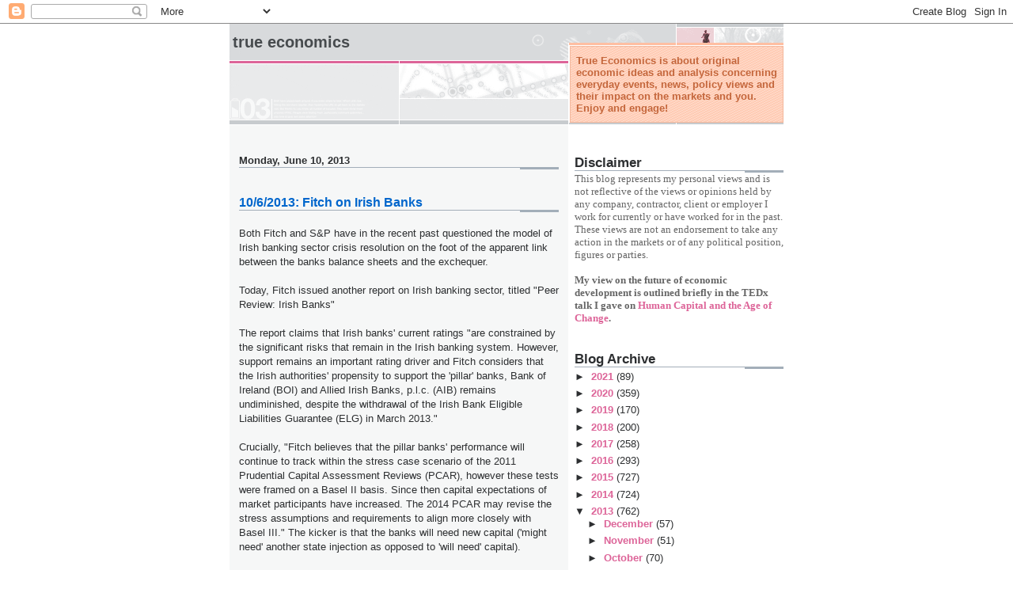

--- FILE ---
content_type: text/html; charset=UTF-8
request_url: https://trueeconomics.blogspot.com/2013/06/1062013-fitch-on-irish-banks.html
body_size: 17761
content:
<!DOCTYPE html>
<html dir='ltr'>
<head>
<link href='https://www.blogger.com/static/v1/widgets/2944754296-widget_css_bundle.css' rel='stylesheet' type='text/css'/>
<meta content='text/html; charset=UTF-8' http-equiv='Content-Type'/>
<meta content='blogger' name='generator'/>
<link href='https://trueeconomics.blogspot.com/favicon.ico' rel='icon' type='image/x-icon'/>
<link href='https://trueeconomics.blogspot.com/2013/06/1062013-fitch-on-irish-banks.html' rel='canonical'/>
<link rel="alternate" type="application/atom+xml" title="True Economics - Atom" href="https://trueeconomics.blogspot.com/feeds/posts/default" />
<link rel="alternate" type="application/rss+xml" title="True Economics - RSS" href="https://trueeconomics.blogspot.com/feeds/posts/default?alt=rss" />
<link rel="service.post" type="application/atom+xml" title="True Economics - Atom" href="https://www.blogger.com/feeds/8817171247555815363/posts/default" />

<link rel="alternate" type="application/atom+xml" title="True Economics - Atom" href="https://trueeconomics.blogspot.com/feeds/72874152521540132/comments/default" />
<!--Can't find substitution for tag [blog.ieCssRetrofitLinks]-->
<link href='https://blogger.googleusercontent.com/img/b/R29vZ2xl/AVvXsEj9NbbddQRAdyhCZxk5Rs0WaTX9fIzOQUCV3C0vua10nj9xb1RrbFRqWeovsh-boaP-edYJWnjafBbX0TUTeSGq8TXqh7acAbOUbiVcBZOxU0zcEE6rujO33scBU-twLopEOebd4WdZ33l8/s320/Screen+Shot+2013-06-10+at+23.19.18.png' rel='image_src'/>
<meta content='https://trueeconomics.blogspot.com/2013/06/1062013-fitch-on-irish-banks.html' property='og:url'/>
<meta content='10/6/2013: Fitch on Irish Banks' property='og:title'/>
<meta content='Economics, Europe, Financial Markets, Investment, VUCA, Financial Crisis, Banking, Finance, Euro, Russia, Ireland, Fiscal, Risk, Hedge, Uncertainty' property='og:description'/>
<meta content='https://blogger.googleusercontent.com/img/b/R29vZ2xl/AVvXsEj9NbbddQRAdyhCZxk5Rs0WaTX9fIzOQUCV3C0vua10nj9xb1RrbFRqWeovsh-boaP-edYJWnjafBbX0TUTeSGq8TXqh7acAbOUbiVcBZOxU0zcEE6rujO33scBU-twLopEOebd4WdZ33l8/w1200-h630-p-k-no-nu/Screen+Shot+2013-06-10+at+23.19.18.png' property='og:image'/>
<title>True Economics: 10/6/2013: Fitch on Irish Banks</title>
<style id='page-skin-1' type='text/css'><!--
/*
* -----------------------------------------------------
* Blogger Template Style
* Name:     Snapshot: Madder
* Date:     27 Feb 2004
* Updated by: Blogger Team
* ------------------------------------------------------ */
/* -- basic html elements -- */
body {
padding: 0;
margin: 0;
font-size: small;
color: #2d2f31;
background: #fff;
text-align: center;
}
a {
color: #DD6599;
font-weight: bold;
text-decoration: none;
}
a:visited {
color: #D6A0B6;
}
a:hover {
text-decoration: underline;
color: #FD0570;
}
h1 {
margin: 0;
color: #474b4e;
font-size: 1.5em;
text-transform: lowercase;
}
h1 a, h1 a:link, h1 a:visited {
color: #474b4e;
}
h2, #comments h4 {
font-size: 1em;
margin-top: 2em;
margin-right: 0;
margin-bottom: 0;
margin-left: 0;
color: #2d2f31;
background: transparent url(https://resources.blogblog.com/blogblog/data/snapshot/bg-header1_left.gif) bottom right no-repeat;
padding-bottom: 2px;
}
h3 {
font-size: 1em;
margin-top: 2em;
margin-right: 0;
margin-bottom: 0;
margin-left: 0;
background: transparent url(https://resources.blogblog.com/blogblog/data/snapshot/bg-header1_left.gif) bottom right no-repeat;
padding-bottom: 2px;
}
h4, h5 {
font-size: 0.9em;
text-transform: lowercase;
letter-spacing: 2px;
}
h5 {
color: #7B8186;
}
h6 {
font-size: 0.8em;
text-transform: uppercase;
letter-spacing: 2px;
}
p {
margin-top: 0;
margin-right: 0;
margin-bottom: 1em;
margin-left: 0;
}
img, form {
border: 0; margin: 0;
}
/* -- layout -- */
#outer-wrapper {
width: 700px;
margin: 0 auto;
text-align: left;
font: normal normal 100% Helvetica, Arial, sans-serif;
background: #fff url(https://resources.blogblog.com/blogblog/data/snapshot/bg-body_left.gif) left top repeat-y;
}
#header-wrapper {
background: #D8DADC url(https://resources.blogblog.com/blogblog/data/snapshot/bg-headerdiv_left.gif) left top repeat-y;
position: relative;
_height: 0;
}
.descriptionwrapper {
background: #fff url(https://resources.blogblog.com/blogblog/data/snapshot/bg-sidebar.gif) 1px 0 no-repeat;
width: 264px;
padding-top: 0;
padding-right: 0;
padding-bottom: 0;
padding-left: 8px;
margin-top: 1px;
margin-right: 0;
margin-bottom: 2px;
margin-left: 0;
position: absolute;
bottom: 0px;
right: 0px;
}
.description {
border: 1px solid #F3B89D;
background: #FFD1BC url(https://resources.blogblog.com/blogblog/data/snapshot/bg-profile.gif);
padding-top: 10px;
padding-right: 0;
padding-bottom: 10px;
padding-left: 7px;
margin-top: 4px;
margin-right: 0;
margin-bottom: 0;
margin-left: -6px;
color: #C4663B;
font-weight: bold;
}
#header-inner {
background: transparent url(https://resources.blogblog.com/blogblog/data/snapshot/header-01_left.gif) bottom left no-repeat;
_height: 0;
}
#main-wrapper {
line-height: 1.4;
float: left;
padding: 10px 12px;
border-top: solid 1px #fff;
width: 428px;
word-wrap: break-word; /* fix for long text breaking sidebar float in IE */
overflow: hidden;     /* fix for long non-text content breaking IE sidebar float */
/* Tantek hack - http://www.tantek.com/CSS/Examples/boxmodelhack.html */
voice-family: "\"}\"";
voice-family: inherit;
width: 404px;
}
/* IE5 hack */
#main {}
#sidebar {
float:right;
border-top: solid 1px #fff;
padding-top: 4px;
padding-right: 0;
padding-bottom: 0;
padding-left: 7px;
background: #fff;
width: 264px;
word-wrap: break-word; /* fix for long text breaking sidebar float in IE */
overflow: hidden;     /* fix for long non-text content breaking IE sidebar float */
}
#footer {
clear: both;
background: #E9EAEB url(https://resources.blogblog.com/blogblog/data/snapshot/bg-footer_left.gif) bottom left no-repeat;
border-top: solid 1px #fff;
min-height: 15px;
}
/* -- header style -- */
#header h1 {
padding-top: 12px;
padding-right: 0;
padding-bottom: 92px;
padding-left: 4px;
width: 557px;
line-height: normal;
}
/* -- content area style -- */
#main {
line-height: 1.4;
}
.post h3 {
font-size: 1.2em;
margin-bottom: 0;
color: #0066CC;
}
.post h3 a,
.post h3 a:visited {
color: #0066CC;
}
.post {
clear: both;
margin-bottom: 4em;
}
.post-footer .post-author,
.post-footer .post-timestamp {
color: #949da3;
}
.uncustomized-post-template .post-author,
.uncustomized-post-template .post-timestamp {
float: left;
margin-right: 4px;
}
.uncustomized-post-template .post-footer .comment-link {
float: right;
margin-left: 4px;
}
.post img, table.tr-caption-container {
border: 1px solid #E3E4E4;
padding: 2px;
background: #fff;
}
.tr-caption-container img {
border: none;
padding: 0;
}
.deleted-comment {
font-style:italic;
color:gray;
}
.feed-links {
clear: both;
line-height: 2.5em;
}
#blog-pager-newer-link {
float: left;
}
#blog-pager-older-link {
float: right;
}
#blog-pager {
text-align: center;
}
.comment-footer {
margin-bottom: 10px;
}
/* -- sidebar style -- */
.sidebar .widget {
margin-top: 1.3em;
margin-right: 0;
margin-bottom: 0.5em;
margin-left: 0;
}
.sidebar h2 {
font-size: 1.3em;
}
.sidebar dl {
margin-top: 0;
margin-right: 0;
margin-bottom: 10px;
margin-left: 0;
}
.sidebar ul {
list-style: none;
margin: 0;
padding: 0;
}
.sidebar li {
padding-bottom: 5px;
line-height: 1
}
.main .widget .clear {
clear: both;
}
/* -- sidebar style -- */
#footer p {
margin: 0;
padding: 12px 8px;
font-size: 0.9em;
}
.profile-textblock {
margin-left: 0;
clear: both;
}
.profile-img {
float: left;
margin-top: 0;
margin-right: 10px;
margin-bottom: 5px;
margin-left: 0;
border: 1px solid #7C78B5;
padding: 4px;
}
/** Page structure tweaks for layout editor wireframe */
body#layout #header-wrapper {
margin-top: 0;
}
body#layout #main-wrapper {
padding:0;
}

--></style>
<link href='https://www.blogger.com/dyn-css/authorization.css?targetBlogID=8817171247555815363&amp;zx=8b6b1f32-d11d-43bc-b890-9331244d14b6' media='none' onload='if(media!=&#39;all&#39;)media=&#39;all&#39;' rel='stylesheet'/><noscript><link href='https://www.blogger.com/dyn-css/authorization.css?targetBlogID=8817171247555815363&amp;zx=8b6b1f32-d11d-43bc-b890-9331244d14b6' rel='stylesheet'/></noscript>
<meta name='google-adsense-platform-account' content='ca-host-pub-1556223355139109'/>
<meta name='google-adsense-platform-domain' content='blogspot.com'/>

<script async src="https://pagead2.googlesyndication.com/pagead/js/adsbygoogle.js?client=ca-pub-9754810650600748&host=ca-host-pub-1556223355139109" crossorigin="anonymous"></script>

<!-- data-ad-client=ca-pub-9754810650600748 -->

</head>
<body>
<div class='navbar section' id='navbar'><div class='widget Navbar' data-version='1' id='Navbar1'><script type="text/javascript">
    function setAttributeOnload(object, attribute, val) {
      if(window.addEventListener) {
        window.addEventListener('load',
          function(){ object[attribute] = val; }, false);
      } else {
        window.attachEvent('onload', function(){ object[attribute] = val; });
      }
    }
  </script>
<div id="navbar-iframe-container"></div>
<script type="text/javascript" src="https://apis.google.com/js/platform.js"></script>
<script type="text/javascript">
      gapi.load("gapi.iframes:gapi.iframes.style.bubble", function() {
        if (gapi.iframes && gapi.iframes.getContext) {
          gapi.iframes.getContext().openChild({
              url: 'https://www.blogger.com/navbar/8817171247555815363?po\x3d72874152521540132\x26origin\x3dhttps://trueeconomics.blogspot.com',
              where: document.getElementById("navbar-iframe-container"),
              id: "navbar-iframe"
          });
        }
      });
    </script><script type="text/javascript">
(function() {
var script = document.createElement('script');
script.type = 'text/javascript';
script.src = '//pagead2.googlesyndication.com/pagead/js/google_top_exp.js';
var head = document.getElementsByTagName('head')[0];
if (head) {
head.appendChild(script);
}})();
</script>
</div></div>
<div id='outer-wrapper'><div id='wrap2'>
<!-- skip links for text browsers -->
<span id='skiplinks' style='display:none;'>
<a href='#main'>skip to main </a> |
      <a href='#sidebar'>skip to sidebar</a>
</span>
<div id='header-wrapper'>
<div class='header section' id='header'><div class='widget Header' data-version='1' id='Header1'>
<div id='header-inner'>
<div class='titlewrapper'>
<h1 class='title'>
<a href='https://trueeconomics.blogspot.com/'>
True Economics
</a>
</h1>
</div>
<div class='descriptionwrapper'>
<p class='description'><span>True Economics is about original economic ideas and analysis concerning everyday events, news, policy views and their impact on the markets and you.
Enjoy and engage!</span></p>
</div>
</div>
</div></div>
</div>
<div id='content-wrapper'>
<div id='crosscol-wrapper' style='text-align:center'>
<div class='crosscol no-items section' id='crosscol'></div>
</div>
<div id='main-wrapper'>
<div class='main section' id='main'><div class='widget Blog' data-version='1' id='Blog1'>
<div class='blog-posts hfeed'>

          <div class="date-outer">
        
<h2 class='date-header'><span>Monday, June 10, 2013</span></h2>

          <div class="date-posts">
        
<div class='post-outer'>
<div class='post hentry uncustomized-post-template' itemprop='blogPost' itemscope='itemscope' itemtype='http://schema.org/BlogPosting'>
<meta content='https://blogger.googleusercontent.com/img/b/R29vZ2xl/AVvXsEj9NbbddQRAdyhCZxk5Rs0WaTX9fIzOQUCV3C0vua10nj9xb1RrbFRqWeovsh-boaP-edYJWnjafBbX0TUTeSGq8TXqh7acAbOUbiVcBZOxU0zcEE6rujO33scBU-twLopEOebd4WdZ33l8/s320/Screen+Shot+2013-06-10+at+23.19.18.png' itemprop='image_url'/>
<meta content='8817171247555815363' itemprop='blogId'/>
<meta content='72874152521540132' itemprop='postId'/>
<a name='72874152521540132'></a>
<h3 class='post-title entry-title' itemprop='name'>
10/6/2013: Fitch on Irish Banks
</h3>
<div class='post-header'>
<div class='post-header-line-1'></div>
</div>
<div class='post-body entry-content' id='post-body-72874152521540132' itemprop='description articleBody'>
<div dir="ltr" style="text-align: left;" trbidi="on">
<br />
Both Fitch and S&amp;P have in the recent past questioned the model of Irish banking sector crisis resolution on the foot of the apparent link between the banks balance sheets and the exchequer.<br />
<br />
Today, Fitch issued another report on Irish banking sector, titled "Peer Review: Irish Banks"<br />
<br />
The report claims that Irish banks' current ratings "are constrained by the significant risks that remain in the Irish banking system. However, support remains an important rating driver and Fitch considers that the Irish authorities' propensity to support the 'pillar' banks, Bank of Ireland (BOI) and Allied Irish Banks, p.l.c. (AIB) remains undiminished, despite the withdrawal of the Irish Bank Eligible Liabilities Guarantee (ELG) in March 2013."<br />
<br />
Crucially, "Fitch believes that the pillar banks' performance will continue to track within the stress case scenario of the 2011 Prudential Capital Assessment Reviews (PCAR), however these tests were framed on a Basel II basis. Since then capital expectations of market participants have increased. The 2014 PCAR may revise the stress assumptions and requirements to align more closely with Basel III." The kicker is that the banks will need new capital ('might need' another state injection as opposed to 'will need' capital).<br />
<br />
"As Irish banks' capital ratios continue to be eroded and a return to profitability only appears feasible in the longer term, the banks may need to raise additional capital before they can contemplate a future independent of state support", Denzil De Bie, a Director in Fitch's Financial Institutions Group told Reuters.<br />
<br />
The old kicker is that assets and capital held by the Irish banks remain weak, "with high NPLs and impairment charges, especially against commercial real estate and residential mortgage loans. Although the rate of deterioration slowed at BOI and AIB in 2012, Fitch believes impairment charges could increase during 2013 and 2014, with arrears reaching a peak in 2014, as the banks accelerate the resolution of mortgage arrears in line with new targets set by the Central Bank of Ireland in March 2013."<br />
<br />
"Asset quality is weak in the Irish banks, with NPL ratios of 16%-40% in the Fitch-rated<br />
institutions at end-2012. The banks also report a significant portion of their loan book to be past<br />
due but not impaired."<br />
<br />
<div class="separator" style="clear: both; text-align: center;">
<a href="https://blogger.googleusercontent.com/img/b/R29vZ2xl/AVvXsEj9NbbddQRAdyhCZxk5Rs0WaTX9fIzOQUCV3C0vua10nj9xb1RrbFRqWeovsh-boaP-edYJWnjafBbX0TUTeSGq8TXqh7acAbOUbiVcBZOxU0zcEE6rujO33scBU-twLopEOebd4WdZ33l8/s1600/Screen+Shot+2013-06-10+at+23.19.18.png" imageanchor="1" style="margin-left: 1em; margin-right: 1em;"><img border="0" height="254" src="https://blogger.googleusercontent.com/img/b/R29vZ2xl/AVvXsEj9NbbddQRAdyhCZxk5Rs0WaTX9fIzOQUCV3C0vua10nj9xb1RrbFRqWeovsh-boaP-edYJWnjafBbX0TUTeSGq8TXqh7acAbOUbiVcBZOxU0zcEE6rujO33scBU-twLopEOebd4WdZ33l8/s320/Screen+Shot+2013-06-10+at+23.19.18.png" width="320" /></a></div>
<div class="separator" style="clear: both; text-align: center;">
<a href="https://blogger.googleusercontent.com/img/b/R29vZ2xl/AVvXsEgtwwWewSfrzSZAwid7Y-pHLZGfnAnJSWq4R4sm-uAojVKirlHnQj_9GwUm3YyXAmmmXaW2X0720D39H6oEQPRI0o5Cn1xhzdn3I-E5M5L5XKpRlmiEoYYyhsApH7EA9i0v4EaM0seyEU78/s1600/Screen+Shot+2013-06-10+at+23.19.28.png" imageanchor="1" style="margin-left: 1em; margin-right: 1em;"><img border="0" height="259" src="https://blogger.googleusercontent.com/img/b/R29vZ2xl/AVvXsEgtwwWewSfrzSZAwid7Y-pHLZGfnAnJSWq4R4sm-uAojVKirlHnQj_9GwUm3YyXAmmmXaW2X0720D39H6oEQPRI0o5Cn1xhzdn3I-E5M5L5XKpRlmiEoYYyhsApH7EA9i0v4EaM0seyEU78/s320/Screen+Shot+2013-06-10+at+23.19.28.png" width="320" /></a></div>
<br />
Peaking of mortgages arrears per PCAR2011 starts in 2014 and goes on in 2016-2017.<br />
<br />
"Underlying pre-provision operating profitability is structurally very weak because of the long-term, very low-yielding mortgage loans in their books. Until rates rise, Fitch considers that a return to sustainability will only be possible as the various restructuring and cost control plans of the banks begin to yield results. Fitch expects a return to operating profitability to be delayed until at least 2015 because of the continued erosion of earnings from high but reducing impairment charges."<br />
<br />
Now, recall that per PCAR2011, Irish banks were supposed to fund their full losses out of operating profits starting with 2015. So far, Fitch is not saying there is excess (above PCAR2011 stress test assumptions) level of stress in the system, but Fitch does seem to point to the already recognised two pressure points:<br />
- continued deterioration on the assets quality side, and<br />
- Basel III.<br />
<br />
And the banks are still dependent (and will remain for some time to come) on state/central bank supports: "with loan/deposit ratios still at a high 130%-230% in the Fitch-rated banks at end-2012, wholesale, government and European Central Bank funding still forms an important, albeit reducing, component of the Irish banks&#8223; funding bases." Why? Because deleveraging is by far not complete:<br />
<br />
<div class="separator" style="clear: both; text-align: center;">
<a href="https://blogger.googleusercontent.com/img/b/R29vZ2xl/AVvXsEi5IZnko_qmESb6ZbrC-SqOXxotLz3fAPtHKrvq18-Qw13MDw1JilJeSSbdQyS4Ub3VGoGyiRXR5QrZPcY-LCq90HOnaP6wBK5dEAuJio1ty7w7lN3FAXNMOtBfijH-dDaj3v_PxnnjKpoi/s1600/Screen+Shot+2013-06-10+at+23.21.50.png" imageanchor="1" style="margin-left: 1em; margin-right: 1em;"><img border="0" height="155" src="https://blogger.googleusercontent.com/img/b/R29vZ2xl/AVvXsEi5IZnko_qmESb6ZbrC-SqOXxotLz3fAPtHKrvq18-Qw13MDw1JilJeSSbdQyS4Ub3VGoGyiRXR5QrZPcY-LCq90HOnaP6wBK5dEAuJio1ty7w7lN3FAXNMOtBfijH-dDaj3v_PxnnjKpoi/s400/Screen+Shot+2013-06-10+at+23.21.50.png" width="400" /></a></div>
<br />
On banks doing their bit to get credit flowing to the economy:<br />
<div class="separator" style="clear: both; text-align: center;">
<a href="https://blogger.googleusercontent.com/img/b/R29vZ2xl/AVvXsEiWKAEEJ022OyDBRESuOyuOID-gdWtv_Ngu7TnMccpNOd0JBh-zFxZP0uBoppY8OSxDtNeCyg9DrVZMLn7oIw5lShDndeLYQd8XA1bM4xYlioS5OG91ZYdHDr7_84v5OSUEbzPLYyRualY0/s1600/Screen+Shot+2013-06-10+at+23.23.12.png" imageanchor="1" style="margin-left: 1em; margin-right: 1em;"><img border="0" height="258" src="https://blogger.googleusercontent.com/img/b/R29vZ2xl/AVvXsEiWKAEEJ022OyDBRESuOyuOID-gdWtv_Ngu7TnMccpNOd0JBh-zFxZP0uBoppY8OSxDtNeCyg9DrVZMLn7oIw5lShDndeLYQd8XA1bM4xYlioS5OG91ZYdHDr7_84v5OSUEbzPLYyRualY0/s320/Screen+Shot+2013-06-10+at+23.23.12.png" width="320" /></a></div>
<br />
And per stabilisation of deposits:<br />
<div class="separator" style="clear: both; text-align: center;">
<a href="https://blogger.googleusercontent.com/img/b/R29vZ2xl/AVvXsEhryTnfNi0FILEztT9l3wXzS7CmKPZH5NWJa2ZfhYZcF1jvjYpndJB4x17eHtMd2zj3G93asgktZ4utTIMewMeBmtyGeiGbBjRDGrDFaLtZCmcLuNiQLquD_1_8cOpDeQoxatXKZ8t3U2Tn/s1600/Screen+Shot+2013-06-10+at+23.23.17.png" imageanchor="1" style="margin-left: 1em; margin-right: 1em;"><img border="0" height="251" src="https://blogger.googleusercontent.com/img/b/R29vZ2xl/AVvXsEhryTnfNi0FILEztT9l3wXzS7CmKPZH5NWJa2ZfhYZcF1jvjYpndJB4x17eHtMd2zj3G93asgktZ4utTIMewMeBmtyGeiGbBjRDGrDFaLtZCmcLuNiQLquD_1_8cOpDeQoxatXKZ8t3U2Tn/s320/Screen+Shot+2013-06-10+at+23.23.17.png" width="320" /></a></div>
<br />
</div>
<div style='clear: both;'></div>
</div>
<div class='post-footer'>
<div class='post-footer-line post-footer-line-1'>
<span class='post-author vcard'>
Posted by
<span class='fn' itemprop='author' itemscope='itemscope' itemtype='http://schema.org/Person'>
<meta content='https://www.blogger.com/profile/07350536454228478974' itemprop='url'/>
<a class='g-profile' href='https://www.blogger.com/profile/07350536454228478974' rel='author' title='author profile'>
<span itemprop='name'>TrueEconomics</span>
</a>
</span>
</span>
<span class='post-timestamp'>
at
<meta content='https://trueeconomics.blogspot.com/2013/06/1062013-fitch-on-irish-banks.html' itemprop='url'/>
<a class='timestamp-link' href='https://trueeconomics.blogspot.com/2013/06/1062013-fitch-on-irish-banks.html' rel='bookmark' title='permanent link'><abbr class='published' itemprop='datePublished' title='2013-06-10T23:30:00+01:00'>11:30&#8239;PM</abbr></a>
</span>
<span class='post-comment-link'>
</span>
<span class='post-icons'>
<span class='item-action'>
<a href='https://www.blogger.com/email-post/8817171247555815363/72874152521540132' title='Email Post'>
<img alt='' class='icon-action' height='13' src='https://resources.blogblog.com/img/icon18_email.gif' width='18'/>
</a>
</span>
<span class='item-control blog-admin pid-650462657'>
<a href='https://www.blogger.com/post-edit.g?blogID=8817171247555815363&postID=72874152521540132&from=pencil' title='Edit Post'>
<img alt='' class='icon-action' height='18' src='https://resources.blogblog.com/img/icon18_edit_allbkg.gif' width='18'/>
</a>
</span>
</span>
<div class='post-share-buttons goog-inline-block'>
<a class='goog-inline-block share-button sb-email' href='https://www.blogger.com/share-post.g?blogID=8817171247555815363&postID=72874152521540132&target=email' target='_blank' title='Email This'><span class='share-button-link-text'>Email This</span></a><a class='goog-inline-block share-button sb-blog' href='https://www.blogger.com/share-post.g?blogID=8817171247555815363&postID=72874152521540132&target=blog' onclick='window.open(this.href, "_blank", "height=270,width=475"); return false;' target='_blank' title='BlogThis!'><span class='share-button-link-text'>BlogThis!</span></a><a class='goog-inline-block share-button sb-twitter' href='https://www.blogger.com/share-post.g?blogID=8817171247555815363&postID=72874152521540132&target=twitter' target='_blank' title='Share to X'><span class='share-button-link-text'>Share to X</span></a><a class='goog-inline-block share-button sb-facebook' href='https://www.blogger.com/share-post.g?blogID=8817171247555815363&postID=72874152521540132&target=facebook' onclick='window.open(this.href, "_blank", "height=430,width=640"); return false;' target='_blank' title='Share to Facebook'><span class='share-button-link-text'>Share to Facebook</span></a><a class='goog-inline-block share-button sb-pinterest' href='https://www.blogger.com/share-post.g?blogID=8817171247555815363&postID=72874152521540132&target=pinterest' target='_blank' title='Share to Pinterest'><span class='share-button-link-text'>Share to Pinterest</span></a>
</div>
</div>
<div class='post-footer-line post-footer-line-2'>
<span class='post-labels'>
Labels:
<a href='https://trueeconomics.blogspot.com/search/label/AIB' rel='tag'>AIB</a>,
<a href='https://trueeconomics.blogspot.com/search/label/Bank%20of%20Ireland' rel='tag'>Bank of Ireland</a>,
<a href='https://trueeconomics.blogspot.com/search/label/Fitch' rel='tag'>Fitch</a>,
<a href='https://trueeconomics.blogspot.com/search/label/Irish%20banking%20crisis' rel='tag'>Irish banking crisis</a>,
<a href='https://trueeconomics.blogspot.com/search/label/Irish%20banks' rel='tag'>Irish banks</a>,
<a href='https://trueeconomics.blogspot.com/search/label/Irish%20banks%20crisis' rel='tag'>Irish banks crisis</a>,
<a href='https://trueeconomics.blogspot.com/search/label/Irish%20banks%20deleveraging' rel='tag'>Irish banks deleveraging</a>,
<a href='https://trueeconomics.blogspot.com/search/label/ptsb' rel='tag'>ptsb</a>
</span>
</div>
<div class='post-footer-line post-footer-line-3'>
<span class='post-location'>
</span>
</div>
</div>
</div>
<div class='comments' id='comments'>
<a name='comments'></a>
<h4>No comments:</h4>
<div id='Blog1_comments-block-wrapper'>
<dl class='avatar-comment-indent' id='comments-block'>
</dl>
</div>
<p class='comment-footer'>
<a href='https://www.blogger.com/comment/fullpage/post/8817171247555815363/72874152521540132' onclick='javascript:window.open(this.href, "bloggerPopup", "toolbar=0,location=0,statusbar=1,menubar=0,scrollbars=yes,width=640,height=500"); return false;'>Post a Comment</a>
</p>
</div>
</div>

        </div></div>
      
</div>
<div class='blog-pager' id='blog-pager'>
<span id='blog-pager-newer-link'>
<a class='blog-pager-newer-link' href='https://trueeconomics.blogspot.com/2013/06/1162013-irish-services-index-april-2013.html' id='Blog1_blog-pager-newer-link' title='Newer Post'>Newer Post</a>
</span>
<span id='blog-pager-older-link'>
<a class='blog-pager-older-link' href='https://trueeconomics.blogspot.com/2013/06/1062013-corporate-tax-haven-ireland.html' id='Blog1_blog-pager-older-link' title='Older Post'>Older Post</a>
</span>
<a class='home-link' href='https://trueeconomics.blogspot.com/'>Home</a>
</div>
<div class='clear'></div>
<div class='post-feeds'>
<div class='feed-links'>
Subscribe to:
<a class='feed-link' href='https://trueeconomics.blogspot.com/feeds/72874152521540132/comments/default' target='_blank' type='application/atom+xml'>Post Comments (Atom)</a>
</div>
</div>
</div></div>
</div>
<div id='sidebar-wrapper'>
<div class='sidebar section' id='sidebar'><div class='widget Text' data-version='1' id='Text5'>
<h2 class='title'>Disclaimer</h2>
<div class='widget-content'>
<span style="font-weight: normal;font-family:&quot;;"><span =""   style="font-size:100%;color:#666666;">This blog represents my personal views and is not reflective of the views or opinions held by any company, contractor, client or employer I work for currently or have worked for in the past. These views are not an endorsement to take any action in the markets or of any political position, figures or parties.</span></span><div style="font-family: Georgia, serif; font-size: 100%; font-style: normal; font-variant: normal; font-weight: normal; line-height: normal;"><br /></div><div   style="font-style: normal; font-variant: normal; line-height: normal;font-family:&quot;;font-size:100%;"><b><span =""  style="color:#666666;">My view on the future of economic development is outlined briefly in the TEDx talk I gave on <a href="https://www.youtube.com/watch?v=y1sueM_jhSk">Human Capital and the Age of Change</a>. </span></b></div>
</div>
<div class='clear'></div>
</div><div class='widget BlogArchive' data-version='1' id='BlogArchive2'>
<h2>Blog Archive</h2>
<div class='widget-content'>
<div id='ArchiveList'>
<div id='BlogArchive2_ArchiveList'>
<ul class='hierarchy'>
<li class='archivedate collapsed'>
<a class='toggle' href='javascript:void(0)'>
<span class='zippy'>

        &#9658;&#160;
      
</span>
</a>
<a class='post-count-link' href='https://trueeconomics.blogspot.com/2021/'>
2021
</a>
<span class='post-count' dir='ltr'>(89)</span>
<ul class='hierarchy'>
<li class='archivedate collapsed'>
<a class='toggle' href='javascript:void(0)'>
<span class='zippy'>

        &#9658;&#160;
      
</span>
</a>
<a class='post-count-link' href='https://trueeconomics.blogspot.com/2021/06/'>
June
</a>
<span class='post-count' dir='ltr'>(8)</span>
</li>
</ul>
<ul class='hierarchy'>
<li class='archivedate collapsed'>
<a class='toggle' href='javascript:void(0)'>
<span class='zippy'>

        &#9658;&#160;
      
</span>
</a>
<a class='post-count-link' href='https://trueeconomics.blogspot.com/2021/05/'>
May
</a>
<span class='post-count' dir='ltr'>(12)</span>
</li>
</ul>
<ul class='hierarchy'>
<li class='archivedate collapsed'>
<a class='toggle' href='javascript:void(0)'>
<span class='zippy'>

        &#9658;&#160;
      
</span>
</a>
<a class='post-count-link' href='https://trueeconomics.blogspot.com/2021/04/'>
April
</a>
<span class='post-count' dir='ltr'>(32)</span>
</li>
</ul>
<ul class='hierarchy'>
<li class='archivedate collapsed'>
<a class='toggle' href='javascript:void(0)'>
<span class='zippy'>

        &#9658;&#160;
      
</span>
</a>
<a class='post-count-link' href='https://trueeconomics.blogspot.com/2021/03/'>
March
</a>
<span class='post-count' dir='ltr'>(5)</span>
</li>
</ul>
<ul class='hierarchy'>
<li class='archivedate collapsed'>
<a class='toggle' href='javascript:void(0)'>
<span class='zippy'>

        &#9658;&#160;
      
</span>
</a>
<a class='post-count-link' href='https://trueeconomics.blogspot.com/2021/02/'>
February
</a>
<span class='post-count' dir='ltr'>(21)</span>
</li>
</ul>
<ul class='hierarchy'>
<li class='archivedate collapsed'>
<a class='toggle' href='javascript:void(0)'>
<span class='zippy'>

        &#9658;&#160;
      
</span>
</a>
<a class='post-count-link' href='https://trueeconomics.blogspot.com/2021/01/'>
January
</a>
<span class='post-count' dir='ltr'>(11)</span>
</li>
</ul>
</li>
</ul>
<ul class='hierarchy'>
<li class='archivedate collapsed'>
<a class='toggle' href='javascript:void(0)'>
<span class='zippy'>

        &#9658;&#160;
      
</span>
</a>
<a class='post-count-link' href='https://trueeconomics.blogspot.com/2020/'>
2020
</a>
<span class='post-count' dir='ltr'>(359)</span>
<ul class='hierarchy'>
<li class='archivedate collapsed'>
<a class='toggle' href='javascript:void(0)'>
<span class='zippy'>

        &#9658;&#160;
      
</span>
</a>
<a class='post-count-link' href='https://trueeconomics.blogspot.com/2020/12/'>
December
</a>
<span class='post-count' dir='ltr'>(9)</span>
</li>
</ul>
<ul class='hierarchy'>
<li class='archivedate collapsed'>
<a class='toggle' href='javascript:void(0)'>
<span class='zippy'>

        &#9658;&#160;
      
</span>
</a>
<a class='post-count-link' href='https://trueeconomics.blogspot.com/2020/11/'>
November
</a>
<span class='post-count' dir='ltr'>(26)</span>
</li>
</ul>
<ul class='hierarchy'>
<li class='archivedate collapsed'>
<a class='toggle' href='javascript:void(0)'>
<span class='zippy'>

        &#9658;&#160;
      
</span>
</a>
<a class='post-count-link' href='https://trueeconomics.blogspot.com/2020/10/'>
October
</a>
<span class='post-count' dir='ltr'>(33)</span>
</li>
</ul>
<ul class='hierarchy'>
<li class='archivedate collapsed'>
<a class='toggle' href='javascript:void(0)'>
<span class='zippy'>

        &#9658;&#160;
      
</span>
</a>
<a class='post-count-link' href='https://trueeconomics.blogspot.com/2020/09/'>
September
</a>
<span class='post-count' dir='ltr'>(26)</span>
</li>
</ul>
<ul class='hierarchy'>
<li class='archivedate collapsed'>
<a class='toggle' href='javascript:void(0)'>
<span class='zippy'>

        &#9658;&#160;
      
</span>
</a>
<a class='post-count-link' href='https://trueeconomics.blogspot.com/2020/08/'>
August
</a>
<span class='post-count' dir='ltr'>(26)</span>
</li>
</ul>
<ul class='hierarchy'>
<li class='archivedate collapsed'>
<a class='toggle' href='javascript:void(0)'>
<span class='zippy'>

        &#9658;&#160;
      
</span>
</a>
<a class='post-count-link' href='https://trueeconomics.blogspot.com/2020/07/'>
July
</a>
<span class='post-count' dir='ltr'>(47)</span>
</li>
</ul>
<ul class='hierarchy'>
<li class='archivedate collapsed'>
<a class='toggle' href='javascript:void(0)'>
<span class='zippy'>

        &#9658;&#160;
      
</span>
</a>
<a class='post-count-link' href='https://trueeconomics.blogspot.com/2020/06/'>
June
</a>
<span class='post-count' dir='ltr'>(49)</span>
</li>
</ul>
<ul class='hierarchy'>
<li class='archivedate collapsed'>
<a class='toggle' href='javascript:void(0)'>
<span class='zippy'>

        &#9658;&#160;
      
</span>
</a>
<a class='post-count-link' href='https://trueeconomics.blogspot.com/2020/05/'>
May
</a>
<span class='post-count' dir='ltr'>(56)</span>
</li>
</ul>
<ul class='hierarchy'>
<li class='archivedate collapsed'>
<a class='toggle' href='javascript:void(0)'>
<span class='zippy'>

        &#9658;&#160;
      
</span>
</a>
<a class='post-count-link' href='https://trueeconomics.blogspot.com/2020/04/'>
April
</a>
<span class='post-count' dir='ltr'>(30)</span>
</li>
</ul>
<ul class='hierarchy'>
<li class='archivedate collapsed'>
<a class='toggle' href='javascript:void(0)'>
<span class='zippy'>

        &#9658;&#160;
      
</span>
</a>
<a class='post-count-link' href='https://trueeconomics.blogspot.com/2020/03/'>
March
</a>
<span class='post-count' dir='ltr'>(22)</span>
</li>
</ul>
<ul class='hierarchy'>
<li class='archivedate collapsed'>
<a class='toggle' href='javascript:void(0)'>
<span class='zippy'>

        &#9658;&#160;
      
</span>
</a>
<a class='post-count-link' href='https://trueeconomics.blogspot.com/2020/02/'>
February
</a>
<span class='post-count' dir='ltr'>(14)</span>
</li>
</ul>
<ul class='hierarchy'>
<li class='archivedate collapsed'>
<a class='toggle' href='javascript:void(0)'>
<span class='zippy'>

        &#9658;&#160;
      
</span>
</a>
<a class='post-count-link' href='https://trueeconomics.blogspot.com/2020/01/'>
January
</a>
<span class='post-count' dir='ltr'>(21)</span>
</li>
</ul>
</li>
</ul>
<ul class='hierarchy'>
<li class='archivedate collapsed'>
<a class='toggle' href='javascript:void(0)'>
<span class='zippy'>

        &#9658;&#160;
      
</span>
</a>
<a class='post-count-link' href='https://trueeconomics.blogspot.com/2019/'>
2019
</a>
<span class='post-count' dir='ltr'>(170)</span>
<ul class='hierarchy'>
<li class='archivedate collapsed'>
<a class='toggle' href='javascript:void(0)'>
<span class='zippy'>

        &#9658;&#160;
      
</span>
</a>
<a class='post-count-link' href='https://trueeconomics.blogspot.com/2019/12/'>
December
</a>
<span class='post-count' dir='ltr'>(11)</span>
</li>
</ul>
<ul class='hierarchy'>
<li class='archivedate collapsed'>
<a class='toggle' href='javascript:void(0)'>
<span class='zippy'>

        &#9658;&#160;
      
</span>
</a>
<a class='post-count-link' href='https://trueeconomics.blogspot.com/2019/10/'>
October
</a>
<span class='post-count' dir='ltr'>(5)</span>
</li>
</ul>
<ul class='hierarchy'>
<li class='archivedate collapsed'>
<a class='toggle' href='javascript:void(0)'>
<span class='zippy'>

        &#9658;&#160;
      
</span>
</a>
<a class='post-count-link' href='https://trueeconomics.blogspot.com/2019/09/'>
September
</a>
<span class='post-count' dir='ltr'>(11)</span>
</li>
</ul>
<ul class='hierarchy'>
<li class='archivedate collapsed'>
<a class='toggle' href='javascript:void(0)'>
<span class='zippy'>

        &#9658;&#160;
      
</span>
</a>
<a class='post-count-link' href='https://trueeconomics.blogspot.com/2019/08/'>
August
</a>
<span class='post-count' dir='ltr'>(19)</span>
</li>
</ul>
<ul class='hierarchy'>
<li class='archivedate collapsed'>
<a class='toggle' href='javascript:void(0)'>
<span class='zippy'>

        &#9658;&#160;
      
</span>
</a>
<a class='post-count-link' href='https://trueeconomics.blogspot.com/2019/07/'>
July
</a>
<span class='post-count' dir='ltr'>(24)</span>
</li>
</ul>
<ul class='hierarchy'>
<li class='archivedate collapsed'>
<a class='toggle' href='javascript:void(0)'>
<span class='zippy'>

        &#9658;&#160;
      
</span>
</a>
<a class='post-count-link' href='https://trueeconomics.blogspot.com/2019/06/'>
June
</a>
<span class='post-count' dir='ltr'>(21)</span>
</li>
</ul>
<ul class='hierarchy'>
<li class='archivedate collapsed'>
<a class='toggle' href='javascript:void(0)'>
<span class='zippy'>

        &#9658;&#160;
      
</span>
</a>
<a class='post-count-link' href='https://trueeconomics.blogspot.com/2019/05/'>
May
</a>
<span class='post-count' dir='ltr'>(16)</span>
</li>
</ul>
<ul class='hierarchy'>
<li class='archivedate collapsed'>
<a class='toggle' href='javascript:void(0)'>
<span class='zippy'>

        &#9658;&#160;
      
</span>
</a>
<a class='post-count-link' href='https://trueeconomics.blogspot.com/2019/04/'>
April
</a>
<span class='post-count' dir='ltr'>(22)</span>
</li>
</ul>
<ul class='hierarchy'>
<li class='archivedate collapsed'>
<a class='toggle' href='javascript:void(0)'>
<span class='zippy'>

        &#9658;&#160;
      
</span>
</a>
<a class='post-count-link' href='https://trueeconomics.blogspot.com/2019/03/'>
March
</a>
<span class='post-count' dir='ltr'>(8)</span>
</li>
</ul>
<ul class='hierarchy'>
<li class='archivedate collapsed'>
<a class='toggle' href='javascript:void(0)'>
<span class='zippy'>

        &#9658;&#160;
      
</span>
</a>
<a class='post-count-link' href='https://trueeconomics.blogspot.com/2019/02/'>
February
</a>
<span class='post-count' dir='ltr'>(16)</span>
</li>
</ul>
<ul class='hierarchy'>
<li class='archivedate collapsed'>
<a class='toggle' href='javascript:void(0)'>
<span class='zippy'>

        &#9658;&#160;
      
</span>
</a>
<a class='post-count-link' href='https://trueeconomics.blogspot.com/2019/01/'>
January
</a>
<span class='post-count' dir='ltr'>(17)</span>
</li>
</ul>
</li>
</ul>
<ul class='hierarchy'>
<li class='archivedate collapsed'>
<a class='toggle' href='javascript:void(0)'>
<span class='zippy'>

        &#9658;&#160;
      
</span>
</a>
<a class='post-count-link' href='https://trueeconomics.blogspot.com/2018/'>
2018
</a>
<span class='post-count' dir='ltr'>(200)</span>
<ul class='hierarchy'>
<li class='archivedate collapsed'>
<a class='toggle' href='javascript:void(0)'>
<span class='zippy'>

        &#9658;&#160;
      
</span>
</a>
<a class='post-count-link' href='https://trueeconomics.blogspot.com/2018/12/'>
December
</a>
<span class='post-count' dir='ltr'>(18)</span>
</li>
</ul>
<ul class='hierarchy'>
<li class='archivedate collapsed'>
<a class='toggle' href='javascript:void(0)'>
<span class='zippy'>

        &#9658;&#160;
      
</span>
</a>
<a class='post-count-link' href='https://trueeconomics.blogspot.com/2018/11/'>
November
</a>
<span class='post-count' dir='ltr'>(12)</span>
</li>
</ul>
<ul class='hierarchy'>
<li class='archivedate collapsed'>
<a class='toggle' href='javascript:void(0)'>
<span class='zippy'>

        &#9658;&#160;
      
</span>
</a>
<a class='post-count-link' href='https://trueeconomics.blogspot.com/2018/10/'>
October
</a>
<span class='post-count' dir='ltr'>(15)</span>
</li>
</ul>
<ul class='hierarchy'>
<li class='archivedate collapsed'>
<a class='toggle' href='javascript:void(0)'>
<span class='zippy'>

        &#9658;&#160;
      
</span>
</a>
<a class='post-count-link' href='https://trueeconomics.blogspot.com/2018/09/'>
September
</a>
<span class='post-count' dir='ltr'>(11)</span>
</li>
</ul>
<ul class='hierarchy'>
<li class='archivedate collapsed'>
<a class='toggle' href='javascript:void(0)'>
<span class='zippy'>

        &#9658;&#160;
      
</span>
</a>
<a class='post-count-link' href='https://trueeconomics.blogspot.com/2018/08/'>
August
</a>
<span class='post-count' dir='ltr'>(12)</span>
</li>
</ul>
<ul class='hierarchy'>
<li class='archivedate collapsed'>
<a class='toggle' href='javascript:void(0)'>
<span class='zippy'>

        &#9658;&#160;
      
</span>
</a>
<a class='post-count-link' href='https://trueeconomics.blogspot.com/2018/07/'>
July
</a>
<span class='post-count' dir='ltr'>(17)</span>
</li>
</ul>
<ul class='hierarchy'>
<li class='archivedate collapsed'>
<a class='toggle' href='javascript:void(0)'>
<span class='zippy'>

        &#9658;&#160;
      
</span>
</a>
<a class='post-count-link' href='https://trueeconomics.blogspot.com/2018/06/'>
June
</a>
<span class='post-count' dir='ltr'>(18)</span>
</li>
</ul>
<ul class='hierarchy'>
<li class='archivedate collapsed'>
<a class='toggle' href='javascript:void(0)'>
<span class='zippy'>

        &#9658;&#160;
      
</span>
</a>
<a class='post-count-link' href='https://trueeconomics.blogspot.com/2018/05/'>
May
</a>
<span class='post-count' dir='ltr'>(28)</span>
</li>
</ul>
<ul class='hierarchy'>
<li class='archivedate collapsed'>
<a class='toggle' href='javascript:void(0)'>
<span class='zippy'>

        &#9658;&#160;
      
</span>
</a>
<a class='post-count-link' href='https://trueeconomics.blogspot.com/2018/04/'>
April
</a>
<span class='post-count' dir='ltr'>(18)</span>
</li>
</ul>
<ul class='hierarchy'>
<li class='archivedate collapsed'>
<a class='toggle' href='javascript:void(0)'>
<span class='zippy'>

        &#9658;&#160;
      
</span>
</a>
<a class='post-count-link' href='https://trueeconomics.blogspot.com/2018/03/'>
March
</a>
<span class='post-count' dir='ltr'>(19)</span>
</li>
</ul>
<ul class='hierarchy'>
<li class='archivedate collapsed'>
<a class='toggle' href='javascript:void(0)'>
<span class='zippy'>

        &#9658;&#160;
      
</span>
</a>
<a class='post-count-link' href='https://trueeconomics.blogspot.com/2018/02/'>
February
</a>
<span class='post-count' dir='ltr'>(14)</span>
</li>
</ul>
<ul class='hierarchy'>
<li class='archivedate collapsed'>
<a class='toggle' href='javascript:void(0)'>
<span class='zippy'>

        &#9658;&#160;
      
</span>
</a>
<a class='post-count-link' href='https://trueeconomics.blogspot.com/2018/01/'>
January
</a>
<span class='post-count' dir='ltr'>(18)</span>
</li>
</ul>
</li>
</ul>
<ul class='hierarchy'>
<li class='archivedate collapsed'>
<a class='toggle' href='javascript:void(0)'>
<span class='zippy'>

        &#9658;&#160;
      
</span>
</a>
<a class='post-count-link' href='https://trueeconomics.blogspot.com/2017/'>
2017
</a>
<span class='post-count' dir='ltr'>(258)</span>
<ul class='hierarchy'>
<li class='archivedate collapsed'>
<a class='toggle' href='javascript:void(0)'>
<span class='zippy'>

        &#9658;&#160;
      
</span>
</a>
<a class='post-count-link' href='https://trueeconomics.blogspot.com/2017/12/'>
December
</a>
<span class='post-count' dir='ltr'>(21)</span>
</li>
</ul>
<ul class='hierarchy'>
<li class='archivedate collapsed'>
<a class='toggle' href='javascript:void(0)'>
<span class='zippy'>

        &#9658;&#160;
      
</span>
</a>
<a class='post-count-link' href='https://trueeconomics.blogspot.com/2017/11/'>
November
</a>
<span class='post-count' dir='ltr'>(22)</span>
</li>
</ul>
<ul class='hierarchy'>
<li class='archivedate collapsed'>
<a class='toggle' href='javascript:void(0)'>
<span class='zippy'>

        &#9658;&#160;
      
</span>
</a>
<a class='post-count-link' href='https://trueeconomics.blogspot.com/2017/10/'>
October
</a>
<span class='post-count' dir='ltr'>(30)</span>
</li>
</ul>
<ul class='hierarchy'>
<li class='archivedate collapsed'>
<a class='toggle' href='javascript:void(0)'>
<span class='zippy'>

        &#9658;&#160;
      
</span>
</a>
<a class='post-count-link' href='https://trueeconomics.blogspot.com/2017/09/'>
September
</a>
<span class='post-count' dir='ltr'>(17)</span>
</li>
</ul>
<ul class='hierarchy'>
<li class='archivedate collapsed'>
<a class='toggle' href='javascript:void(0)'>
<span class='zippy'>

        &#9658;&#160;
      
</span>
</a>
<a class='post-count-link' href='https://trueeconomics.blogspot.com/2017/08/'>
August
</a>
<span class='post-count' dir='ltr'>(17)</span>
</li>
</ul>
<ul class='hierarchy'>
<li class='archivedate collapsed'>
<a class='toggle' href='javascript:void(0)'>
<span class='zippy'>

        &#9658;&#160;
      
</span>
</a>
<a class='post-count-link' href='https://trueeconomics.blogspot.com/2017/07/'>
July
</a>
<span class='post-count' dir='ltr'>(17)</span>
</li>
</ul>
<ul class='hierarchy'>
<li class='archivedate collapsed'>
<a class='toggle' href='javascript:void(0)'>
<span class='zippy'>

        &#9658;&#160;
      
</span>
</a>
<a class='post-count-link' href='https://trueeconomics.blogspot.com/2017/06/'>
June
</a>
<span class='post-count' dir='ltr'>(22)</span>
</li>
</ul>
<ul class='hierarchy'>
<li class='archivedate collapsed'>
<a class='toggle' href='javascript:void(0)'>
<span class='zippy'>

        &#9658;&#160;
      
</span>
</a>
<a class='post-count-link' href='https://trueeconomics.blogspot.com/2017/05/'>
May
</a>
<span class='post-count' dir='ltr'>(17)</span>
</li>
</ul>
<ul class='hierarchy'>
<li class='archivedate collapsed'>
<a class='toggle' href='javascript:void(0)'>
<span class='zippy'>

        &#9658;&#160;
      
</span>
</a>
<a class='post-count-link' href='https://trueeconomics.blogspot.com/2017/04/'>
April
</a>
<span class='post-count' dir='ltr'>(29)</span>
</li>
</ul>
<ul class='hierarchy'>
<li class='archivedate collapsed'>
<a class='toggle' href='javascript:void(0)'>
<span class='zippy'>

        &#9658;&#160;
      
</span>
</a>
<a class='post-count-link' href='https://trueeconomics.blogspot.com/2017/03/'>
March
</a>
<span class='post-count' dir='ltr'>(5)</span>
</li>
</ul>
<ul class='hierarchy'>
<li class='archivedate collapsed'>
<a class='toggle' href='javascript:void(0)'>
<span class='zippy'>

        &#9658;&#160;
      
</span>
</a>
<a class='post-count-link' href='https://trueeconomics.blogspot.com/2017/02/'>
February
</a>
<span class='post-count' dir='ltr'>(24)</span>
</li>
</ul>
<ul class='hierarchy'>
<li class='archivedate collapsed'>
<a class='toggle' href='javascript:void(0)'>
<span class='zippy'>

        &#9658;&#160;
      
</span>
</a>
<a class='post-count-link' href='https://trueeconomics.blogspot.com/2017/01/'>
January
</a>
<span class='post-count' dir='ltr'>(37)</span>
</li>
</ul>
</li>
</ul>
<ul class='hierarchy'>
<li class='archivedate collapsed'>
<a class='toggle' href='javascript:void(0)'>
<span class='zippy'>

        &#9658;&#160;
      
</span>
</a>
<a class='post-count-link' href='https://trueeconomics.blogspot.com/2016/'>
2016
</a>
<span class='post-count' dir='ltr'>(293)</span>
<ul class='hierarchy'>
<li class='archivedate collapsed'>
<a class='toggle' href='javascript:void(0)'>
<span class='zippy'>

        &#9658;&#160;
      
</span>
</a>
<a class='post-count-link' href='https://trueeconomics.blogspot.com/2016/12/'>
December
</a>
<span class='post-count' dir='ltr'>(16)</span>
</li>
</ul>
<ul class='hierarchy'>
<li class='archivedate collapsed'>
<a class='toggle' href='javascript:void(0)'>
<span class='zippy'>

        &#9658;&#160;
      
</span>
</a>
<a class='post-count-link' href='https://trueeconomics.blogspot.com/2016/11/'>
November
</a>
<span class='post-count' dir='ltr'>(4)</span>
</li>
</ul>
<ul class='hierarchy'>
<li class='archivedate collapsed'>
<a class='toggle' href='javascript:void(0)'>
<span class='zippy'>

        &#9658;&#160;
      
</span>
</a>
<a class='post-count-link' href='https://trueeconomics.blogspot.com/2016/10/'>
October
</a>
<span class='post-count' dir='ltr'>(8)</span>
</li>
</ul>
<ul class='hierarchy'>
<li class='archivedate collapsed'>
<a class='toggle' href='javascript:void(0)'>
<span class='zippy'>

        &#9658;&#160;
      
</span>
</a>
<a class='post-count-link' href='https://trueeconomics.blogspot.com/2016/09/'>
September
</a>
<span class='post-count' dir='ltr'>(30)</span>
</li>
</ul>
<ul class='hierarchy'>
<li class='archivedate collapsed'>
<a class='toggle' href='javascript:void(0)'>
<span class='zippy'>

        &#9658;&#160;
      
</span>
</a>
<a class='post-count-link' href='https://trueeconomics.blogspot.com/2016/07/'>
July
</a>
<span class='post-count' dir='ltr'>(10)</span>
</li>
</ul>
<ul class='hierarchy'>
<li class='archivedate collapsed'>
<a class='toggle' href='javascript:void(0)'>
<span class='zippy'>

        &#9658;&#160;
      
</span>
</a>
<a class='post-count-link' href='https://trueeconomics.blogspot.com/2016/06/'>
June
</a>
<span class='post-count' dir='ltr'>(23)</span>
</li>
</ul>
<ul class='hierarchy'>
<li class='archivedate collapsed'>
<a class='toggle' href='javascript:void(0)'>
<span class='zippy'>

        &#9658;&#160;
      
</span>
</a>
<a class='post-count-link' href='https://trueeconomics.blogspot.com/2016/05/'>
May
</a>
<span class='post-count' dir='ltr'>(44)</span>
</li>
</ul>
<ul class='hierarchy'>
<li class='archivedate collapsed'>
<a class='toggle' href='javascript:void(0)'>
<span class='zippy'>

        &#9658;&#160;
      
</span>
</a>
<a class='post-count-link' href='https://trueeconomics.blogspot.com/2016/04/'>
April
</a>
<span class='post-count' dir='ltr'>(30)</span>
</li>
</ul>
<ul class='hierarchy'>
<li class='archivedate collapsed'>
<a class='toggle' href='javascript:void(0)'>
<span class='zippy'>

        &#9658;&#160;
      
</span>
</a>
<a class='post-count-link' href='https://trueeconomics.blogspot.com/2016/03/'>
March
</a>
<span class='post-count' dir='ltr'>(23)</span>
</li>
</ul>
<ul class='hierarchy'>
<li class='archivedate collapsed'>
<a class='toggle' href='javascript:void(0)'>
<span class='zippy'>

        &#9658;&#160;
      
</span>
</a>
<a class='post-count-link' href='https://trueeconomics.blogspot.com/2016/02/'>
February
</a>
<span class='post-count' dir='ltr'>(40)</span>
</li>
</ul>
<ul class='hierarchy'>
<li class='archivedate collapsed'>
<a class='toggle' href='javascript:void(0)'>
<span class='zippy'>

        &#9658;&#160;
      
</span>
</a>
<a class='post-count-link' href='https://trueeconomics.blogspot.com/2016/01/'>
January
</a>
<span class='post-count' dir='ltr'>(65)</span>
</li>
</ul>
</li>
</ul>
<ul class='hierarchy'>
<li class='archivedate collapsed'>
<a class='toggle' href='javascript:void(0)'>
<span class='zippy'>

        &#9658;&#160;
      
</span>
</a>
<a class='post-count-link' href='https://trueeconomics.blogspot.com/2015/'>
2015
</a>
<span class='post-count' dir='ltr'>(727)</span>
<ul class='hierarchy'>
<li class='archivedate collapsed'>
<a class='toggle' href='javascript:void(0)'>
<span class='zippy'>

        &#9658;&#160;
      
</span>
</a>
<a class='post-count-link' href='https://trueeconomics.blogspot.com/2015/12/'>
December
</a>
<span class='post-count' dir='ltr'>(61)</span>
</li>
</ul>
<ul class='hierarchy'>
<li class='archivedate collapsed'>
<a class='toggle' href='javascript:void(0)'>
<span class='zippy'>

        &#9658;&#160;
      
</span>
</a>
<a class='post-count-link' href='https://trueeconomics.blogspot.com/2015/11/'>
November
</a>
<span class='post-count' dir='ltr'>(44)</span>
</li>
</ul>
<ul class='hierarchy'>
<li class='archivedate collapsed'>
<a class='toggle' href='javascript:void(0)'>
<span class='zippy'>

        &#9658;&#160;
      
</span>
</a>
<a class='post-count-link' href='https://trueeconomics.blogspot.com/2015/10/'>
October
</a>
<span class='post-count' dir='ltr'>(59)</span>
</li>
</ul>
<ul class='hierarchy'>
<li class='archivedate collapsed'>
<a class='toggle' href='javascript:void(0)'>
<span class='zippy'>

        &#9658;&#160;
      
</span>
</a>
<a class='post-count-link' href='https://trueeconomics.blogspot.com/2015/09/'>
September
</a>
<span class='post-count' dir='ltr'>(38)</span>
</li>
</ul>
<ul class='hierarchy'>
<li class='archivedate collapsed'>
<a class='toggle' href='javascript:void(0)'>
<span class='zippy'>

        &#9658;&#160;
      
</span>
</a>
<a class='post-count-link' href='https://trueeconomics.blogspot.com/2015/08/'>
August
</a>
<span class='post-count' dir='ltr'>(46)</span>
</li>
</ul>
<ul class='hierarchy'>
<li class='archivedate collapsed'>
<a class='toggle' href='javascript:void(0)'>
<span class='zippy'>

        &#9658;&#160;
      
</span>
</a>
<a class='post-count-link' href='https://trueeconomics.blogspot.com/2015/07/'>
July
</a>
<span class='post-count' dir='ltr'>(58)</span>
</li>
</ul>
<ul class='hierarchy'>
<li class='archivedate collapsed'>
<a class='toggle' href='javascript:void(0)'>
<span class='zippy'>

        &#9658;&#160;
      
</span>
</a>
<a class='post-count-link' href='https://trueeconomics.blogspot.com/2015/06/'>
June
</a>
<span class='post-count' dir='ltr'>(75)</span>
</li>
</ul>
<ul class='hierarchy'>
<li class='archivedate collapsed'>
<a class='toggle' href='javascript:void(0)'>
<span class='zippy'>

        &#9658;&#160;
      
</span>
</a>
<a class='post-count-link' href='https://trueeconomics.blogspot.com/2015/05/'>
May
</a>
<span class='post-count' dir='ltr'>(67)</span>
</li>
</ul>
<ul class='hierarchy'>
<li class='archivedate collapsed'>
<a class='toggle' href='javascript:void(0)'>
<span class='zippy'>

        &#9658;&#160;
      
</span>
</a>
<a class='post-count-link' href='https://trueeconomics.blogspot.com/2015/04/'>
April
</a>
<span class='post-count' dir='ltr'>(87)</span>
</li>
</ul>
<ul class='hierarchy'>
<li class='archivedate collapsed'>
<a class='toggle' href='javascript:void(0)'>
<span class='zippy'>

        &#9658;&#160;
      
</span>
</a>
<a class='post-count-link' href='https://trueeconomics.blogspot.com/2015/03/'>
March
</a>
<span class='post-count' dir='ltr'>(65)</span>
</li>
</ul>
<ul class='hierarchy'>
<li class='archivedate collapsed'>
<a class='toggle' href='javascript:void(0)'>
<span class='zippy'>

        &#9658;&#160;
      
</span>
</a>
<a class='post-count-link' href='https://trueeconomics.blogspot.com/2015/02/'>
February
</a>
<span class='post-count' dir='ltr'>(60)</span>
</li>
</ul>
<ul class='hierarchy'>
<li class='archivedate collapsed'>
<a class='toggle' href='javascript:void(0)'>
<span class='zippy'>

        &#9658;&#160;
      
</span>
</a>
<a class='post-count-link' href='https://trueeconomics.blogspot.com/2015/01/'>
January
</a>
<span class='post-count' dir='ltr'>(67)</span>
</li>
</ul>
</li>
</ul>
<ul class='hierarchy'>
<li class='archivedate collapsed'>
<a class='toggle' href='javascript:void(0)'>
<span class='zippy'>

        &#9658;&#160;
      
</span>
</a>
<a class='post-count-link' href='https://trueeconomics.blogspot.com/2014/'>
2014
</a>
<span class='post-count' dir='ltr'>(724)</span>
<ul class='hierarchy'>
<li class='archivedate collapsed'>
<a class='toggle' href='javascript:void(0)'>
<span class='zippy'>

        &#9658;&#160;
      
</span>
</a>
<a class='post-count-link' href='https://trueeconomics.blogspot.com/2014/12/'>
December
</a>
<span class='post-count' dir='ltr'>(73)</span>
</li>
</ul>
<ul class='hierarchy'>
<li class='archivedate collapsed'>
<a class='toggle' href='javascript:void(0)'>
<span class='zippy'>

        &#9658;&#160;
      
</span>
</a>
<a class='post-count-link' href='https://trueeconomics.blogspot.com/2014/11/'>
November
</a>
<span class='post-count' dir='ltr'>(50)</span>
</li>
</ul>
<ul class='hierarchy'>
<li class='archivedate collapsed'>
<a class='toggle' href='javascript:void(0)'>
<span class='zippy'>

        &#9658;&#160;
      
</span>
</a>
<a class='post-count-link' href='https://trueeconomics.blogspot.com/2014/10/'>
October
</a>
<span class='post-count' dir='ltr'>(61)</span>
</li>
</ul>
<ul class='hierarchy'>
<li class='archivedate collapsed'>
<a class='toggle' href='javascript:void(0)'>
<span class='zippy'>

        &#9658;&#160;
      
</span>
</a>
<a class='post-count-link' href='https://trueeconomics.blogspot.com/2014/09/'>
September
</a>
<span class='post-count' dir='ltr'>(72)</span>
</li>
</ul>
<ul class='hierarchy'>
<li class='archivedate collapsed'>
<a class='toggle' href='javascript:void(0)'>
<span class='zippy'>

        &#9658;&#160;
      
</span>
</a>
<a class='post-count-link' href='https://trueeconomics.blogspot.com/2014/08/'>
August
</a>
<span class='post-count' dir='ltr'>(63)</span>
</li>
</ul>
<ul class='hierarchy'>
<li class='archivedate collapsed'>
<a class='toggle' href='javascript:void(0)'>
<span class='zippy'>

        &#9658;&#160;
      
</span>
</a>
<a class='post-count-link' href='https://trueeconomics.blogspot.com/2014/07/'>
July
</a>
<span class='post-count' dir='ltr'>(70)</span>
</li>
</ul>
<ul class='hierarchy'>
<li class='archivedate collapsed'>
<a class='toggle' href='javascript:void(0)'>
<span class='zippy'>

        &#9658;&#160;
      
</span>
</a>
<a class='post-count-link' href='https://trueeconomics.blogspot.com/2014/06/'>
June
</a>
<span class='post-count' dir='ltr'>(66)</span>
</li>
</ul>
<ul class='hierarchy'>
<li class='archivedate collapsed'>
<a class='toggle' href='javascript:void(0)'>
<span class='zippy'>

        &#9658;&#160;
      
</span>
</a>
<a class='post-count-link' href='https://trueeconomics.blogspot.com/2014/05/'>
May
</a>
<span class='post-count' dir='ltr'>(66)</span>
</li>
</ul>
<ul class='hierarchy'>
<li class='archivedate collapsed'>
<a class='toggle' href='javascript:void(0)'>
<span class='zippy'>

        &#9658;&#160;
      
</span>
</a>
<a class='post-count-link' href='https://trueeconomics.blogspot.com/2014/04/'>
April
</a>
<span class='post-count' dir='ltr'>(43)</span>
</li>
</ul>
<ul class='hierarchy'>
<li class='archivedate collapsed'>
<a class='toggle' href='javascript:void(0)'>
<span class='zippy'>

        &#9658;&#160;
      
</span>
</a>
<a class='post-count-link' href='https://trueeconomics.blogspot.com/2014/03/'>
March
</a>
<span class='post-count' dir='ltr'>(43)</span>
</li>
</ul>
<ul class='hierarchy'>
<li class='archivedate collapsed'>
<a class='toggle' href='javascript:void(0)'>
<span class='zippy'>

        &#9658;&#160;
      
</span>
</a>
<a class='post-count-link' href='https://trueeconomics.blogspot.com/2014/02/'>
February
</a>
<span class='post-count' dir='ltr'>(50)</span>
</li>
</ul>
<ul class='hierarchy'>
<li class='archivedate collapsed'>
<a class='toggle' href='javascript:void(0)'>
<span class='zippy'>

        &#9658;&#160;
      
</span>
</a>
<a class='post-count-link' href='https://trueeconomics.blogspot.com/2014/01/'>
January
</a>
<span class='post-count' dir='ltr'>(67)</span>
</li>
</ul>
</li>
</ul>
<ul class='hierarchy'>
<li class='archivedate expanded'>
<a class='toggle' href='javascript:void(0)'>
<span class='zippy toggle-open'>

        &#9660;&#160;
      
</span>
</a>
<a class='post-count-link' href='https://trueeconomics.blogspot.com/2013/'>
2013
</a>
<span class='post-count' dir='ltr'>(762)</span>
<ul class='hierarchy'>
<li class='archivedate collapsed'>
<a class='toggle' href='javascript:void(0)'>
<span class='zippy'>

        &#9658;&#160;
      
</span>
</a>
<a class='post-count-link' href='https://trueeconomics.blogspot.com/2013/12/'>
December
</a>
<span class='post-count' dir='ltr'>(57)</span>
</li>
</ul>
<ul class='hierarchy'>
<li class='archivedate collapsed'>
<a class='toggle' href='javascript:void(0)'>
<span class='zippy'>

        &#9658;&#160;
      
</span>
</a>
<a class='post-count-link' href='https://trueeconomics.blogspot.com/2013/11/'>
November
</a>
<span class='post-count' dir='ltr'>(51)</span>
</li>
</ul>
<ul class='hierarchy'>
<li class='archivedate collapsed'>
<a class='toggle' href='javascript:void(0)'>
<span class='zippy'>

        &#9658;&#160;
      
</span>
</a>
<a class='post-count-link' href='https://trueeconomics.blogspot.com/2013/10/'>
October
</a>
<span class='post-count' dir='ltr'>(70)</span>
</li>
</ul>
<ul class='hierarchy'>
<li class='archivedate collapsed'>
<a class='toggle' href='javascript:void(0)'>
<span class='zippy'>

        &#9658;&#160;
      
</span>
</a>
<a class='post-count-link' href='https://trueeconomics.blogspot.com/2013/09/'>
September
</a>
<span class='post-count' dir='ltr'>(74)</span>
</li>
</ul>
<ul class='hierarchy'>
<li class='archivedate collapsed'>
<a class='toggle' href='javascript:void(0)'>
<span class='zippy'>

        &#9658;&#160;
      
</span>
</a>
<a class='post-count-link' href='https://trueeconomics.blogspot.com/2013/08/'>
August
</a>
<span class='post-count' dir='ltr'>(56)</span>
</li>
</ul>
<ul class='hierarchy'>
<li class='archivedate collapsed'>
<a class='toggle' href='javascript:void(0)'>
<span class='zippy'>

        &#9658;&#160;
      
</span>
</a>
<a class='post-count-link' href='https://trueeconomics.blogspot.com/2013/07/'>
July
</a>
<span class='post-count' dir='ltr'>(84)</span>
</li>
</ul>
<ul class='hierarchy'>
<li class='archivedate expanded'>
<a class='toggle' href='javascript:void(0)'>
<span class='zippy toggle-open'>

        &#9660;&#160;
      
</span>
</a>
<a class='post-count-link' href='https://trueeconomics.blogspot.com/2013/06/'>
June
</a>
<span class='post-count' dir='ltr'>(74)</span>
<ul class='posts'>
<li><a href='https://trueeconomics.blogspot.com/2013/06/2962013-nama-valuations-update-to-may.html'>29/6/2013: Nama valuations update to May 2013</a></li>
<li><a href='https://trueeconomics.blogspot.com/2013/06/2962013-irish-residential-property.html'>29/6/2013: Irish Residential Property Prices: May ...</a></li>
<li><a href='https://trueeconomics.blogspot.com/2013/06/2962013-research-funding-does-not-seem.html'>29/6/2013: Research Funding Does Not Seem to Match...</a></li>
<li><a href='https://trueeconomics.blogspot.com/2013/06/2962013-wlasze-part-2-weekend-links-on.html'>29/6/2013: WLASze Part 2: Weekend Links on Arts, S...</a></li>
<li><a href='https://trueeconomics.blogspot.com/2013/06/2962013-banks-sovereign-contagion-its.html'>29/6/2013: Banks-Sovereign Contagion: It&#39;s Getting...</a></li>
<li><a href='https://trueeconomics.blogspot.com/2013/06/2862013-expenditure-components-of-gdp.html'>28/6/2013: Expenditure Components of GDP: Q1 2013</a></li>
<li><a href='https://trueeconomics.blogspot.com/2013/06/2862013-exports-led-recovery-q1-2013.html'>28/6/2013: Exports-led recovery: Q1 2013</a></li>
<li><a href='https://trueeconomics.blogspot.com/2013/06/2862013-underlying-dynamics-in-irish.html'>28/6/2013: Underlying dynamics in Irish GDP &amp; GNP:...</a></li>
<li><a href='https://trueeconomics.blogspot.com/2013/06/2762013-quadru-sex-tuple-recession-in.html'>27/6/2013: Quadru-Sextu-ple-dip Recession in Irela...</a></li>
<li><a href='https://trueeconomics.blogspot.com/2013/06/2562013-ecr-latest-scores.html'>25/6/2013: ECR Latest scores</a></li>
<li><a href='https://trueeconomics.blogspot.com/2013/06/2662013-svt-was-only-form-of-property.html'>26/6/2013: SVT was the only form of property tax p...</a></li>
<li><a href='https://trueeconomics.blogspot.com/2013/06/2562013-imho-open-letter-to-minister.html'>25/6/2013: IMHO Open Letter to Minister Noonan</a></li>
<li><a href='https://trueeconomics.blogspot.com/2013/06/2562013-planning-permissions-in-ireland.html'>25/6/2013: Planning Permissions in Ireland: Q1 2013</a></li>
<li><a href='https://trueeconomics.blogspot.com/2013/06/2562013-what-hell-is-going-on-in-markets.html'>25/6/2013: What the hell is going on in the markets?</a></li>
<li><a href='https://trueeconomics.blogspot.com/2013/06/2462013-great-credit-wall-of-china.html'>24/6/2013: The Great (Credit) Wall of China</a></li>
<li><a href='https://trueeconomics.blogspot.com/2013/06/2462013-anglo-2008-annual-report-is-out.html'>24/6/2013: Anglo 2008 Annual Report is out. Call y...</a></li>
<li><a href='https://trueeconomics.blogspot.com/2013/06/2462013-ifo-business-climate-survey-for.html'>24/6/2013: Ifo Business Climate Survey for Germany...</a></li>
<li><a href='https://trueeconomics.blogspot.com/2013/06/2362013-sindo-bondholders-are-fing-us.html'>23/6/2013: Sindo &amp; Indo: &quot;&#39;Bondholders are f***ing...</a></li>
<li><a href='https://trueeconomics.blogspot.com/2013/06/2362013-on-dealing-with-mortgages.html'>23/6/2013: On Dealing with Mortgages Arrears: Adve...</a></li>
<li><a href='https://trueeconomics.blogspot.com/2013/06/2262013-weekend-reading-links-part-3-of.html'>22/6/2013: Weekend Reading Links: Part 3 of 3</a></li>
<li><a href='https://trueeconomics.blogspot.com/2013/06/2262013-weekend-reading-links-part-2-of.html'>22/6/2013: Weekend Reading Links: Part 2 of 3</a></li>
<li><a href='https://trueeconomics.blogspot.com/2013/06/2162013-weekend-reading-links-part-1.html'>21/6/2013: Weekend Reading Links: Part 1</a></li>
<li><a href='https://trueeconomics.blogspot.com/2013/06/2162013-irish-mortgages-arrears-q1-2013.html'>21/6/2013: Irish Mortgages Arrears Q1 2013</a></li>
<li><a href='https://trueeconomics.blogspot.com/2013/06/2162013-most-important-charts-in-world.html'>21/6/2013: Most Important Charts in the World, Jun...</a></li>
<li><a href='https://trueeconomics.blogspot.com/2013/06/2162013-ducascopy-tv-interview.html'>21/6/2013: Dukascopy TV interview</a></li>
<li><a href='https://trueeconomics.blogspot.com/2013/06/2162013-mckinsey-economic-conditions.html'>21/6/2013: McKinsey Economic conditions Survey for...</a></li>
<li><a href='https://trueeconomics.blogspot.com/2013/06/2162013-europes-capacity-deficit.html'>21/6/2013: Europe&#39;s Capacity Deficit Illustrated</a></li>
<li><a href='https://trueeconomics.blogspot.com/2013/06/2062013-real-price-of-gold-and-fiat.html'>20/6/2013: Real Price of Gold (and fiat currency b...</a></li>
<li><a href='https://trueeconomics.blogspot.com/2013/06/2062013-heroes-of-our-times-and-earnings.html'>20/6/2013: Heroes of our times and earnings...</a></li>
<li><a href='https://trueeconomics.blogspot.com/2013/06/2062013-china-volcano-blowing-up-at-last.html'>20/6/2013: China Volcano Blowing Up at Last?</a></li>
<li><a href='https://trueeconomics.blogspot.com/2013/06/2062013-some-facts-about-income.html'>20/6/2013: Some facts about income inequality in I...</a></li>
<li><a href='https://trueeconomics.blogspot.com/2013/06/2062013-ftt-extra-territoriality-and.html'>20/6/2013: FTT: Extra-territoriality and Stamp Dut...</a></li>
<li><a href='https://trueeconomics.blogspot.com/2013/06/2062013-stalled-irish-banks-reforms.html'>20/6/2013: Stalled Irish Banks Reforms: Sunday Tim...</a></li>
<li><a href='https://trueeconomics.blogspot.com/2013/06/1962013-european-federalism-and-emu.html'>19/6/2013: European Federalism and EMU Experience</a></li>
<li><a href='https://trueeconomics.blogspot.com/2013/06/1872013-qe-or-not-qe-spot-difference.html'>18/7/2013: QE or Not-QE... spot the difference?</a></li>
<li><a href='https://trueeconomics.blogspot.com/2013/06/1862013-size-of-eurotanics-bad-assets.html'>18/6/2013: The Size of the Eurotanic&#39;s Bad Assets ...</a></li>
<li><a href='https://trueeconomics.blogspot.com/2013/06/1762013-deutsche-aib-and-cypriot-banks.html'>17/6/2013: Deutsche, AIB and Cypriot Banks: 3 links</a></li>
<li><a href='https://trueeconomics.blogspot.com/2013/06/1762013-on-debt-of-nations-euro-crisis.html'>17/6/2013: On Debt of the Nations &amp; Euro Crisis: 2...</a></li>
<li><a href='https://trueeconomics.blogspot.com/2013/06/1762013-esm-rules-book-draft.html'>17/6/2013: ESM Rules Book Draft</a></li>
<li><a href='https://trueeconomics.blogspot.com/2013/06/1762013-latvias-mistake.html'>17/6/2013: Latvia&#39;s Mistake</a></li>
<li><a href='https://trueeconomics.blogspot.com/2013/06/1662013-de-atms-de-sacred-atms-co-op.html'>16/6/2013: De ATMs, De Sacred ATMs... Co-Op Bank H...</a></li>
<li><a href='https://trueeconomics.blogspot.com/2013/06/1662013-minister-in-northern-ireland-is.html'>16/6/2013: A Minister in Northern Ireland is Fond ...</a></li>
<li><a href='https://trueeconomics.blogspot.com/2013/06/1662013-nprf-stimulus-futility-of.html'>16/6/2013: NPRF, Stimulus &amp; Futility of Policy: Su...</a></li>
<li><a href='https://trueeconomics.blogspot.com/2013/06/1662013-euromoney-country-risk-scores.html'>16/6/2013: Euromoney Country Risk Scores Update</a></li>
<li><a href='https://trueeconomics.blogspot.com/2013/06/1562013-weekend-reading-links-part-2.html'>15/6/2013: Weekend reading links: Part 2</a></li>
<li><a href='https://trueeconomics.blogspot.com/2013/06/1562013-irish-health-pricing-policy.html'>15/6/2013: Irish Health Pricing Policy: Stupid, Sh...</a></li>
<li><a href='https://trueeconomics.blogspot.com/2013/06/1462013-weekend-reading-links-part-1.html'>14/6/2013: Weekend reading links: Part 1</a></li>
<li><a href='https://trueeconomics.blogspot.com/2013/06/1462013-eus-ftt-one-tax-multiple.html'>14/6/2013: EU&#39;s FTT: One Tax, Multiple Problems</a></li>
<li><a href='https://trueeconomics.blogspot.com/2013/06/1462013-detroit-suspends-payments-on.html'>14/6/2013: Detroit suspends payments on unsecured ...</a></li>
<li><a href='https://trueeconomics.blogspot.com/2013/06/1462013-g8-summit-pure-laughs.html'>14/6/2013: G8 Summit: pure laughs</a></li>
<li><a href='https://trueeconomics.blogspot.com/2013/06/1462013-scary-table-of-week-irish.html'>14/6/2013: Scary table of the week: Irish Property...</a></li>
<li><a href='https://trueeconomics.blogspot.com/2013/06/1362013-irish-construction-sector.html'>13/6/2013: Irish Construction Sector Activity Post...</a></li>
<li><a href='https://trueeconomics.blogspot.com/2013/06/1362013-boom-time-in-german-building.html'>13/6/2013: Boom-time in German Building Industry?</a></li>
<li><a href='https://trueeconomics.blogspot.com/2013/06/1262013-statement-questions-facts.html'>12/6/2013: Statement, Questions, Facts</a></li>
<li><a href='https://trueeconomics.blogspot.com/2013/06/1262013-bond-markets-is-canary-kicking.html'>12/6/2013: Bond Markets: Is Canary Kicking the Buc...</a></li>
<li><a href='https://trueeconomics.blogspot.com/2013/06/1162013-irish-services-index-april-2013.html'>11/6/2013: Irish Services Index: April 2013</a></li>
<li><a href='https://trueeconomics.blogspot.com/2013/06/1062013-fitch-on-irish-banks.html'>10/6/2013: Fitch on Irish Banks</a></li>
<li><a href='https://trueeconomics.blogspot.com/2013/06/1062013-corporate-tax-haven-ireland.html'>10/6/2013: Corporate Tax Haven Ireland Weekly Link...</a></li>
<li><a href='https://trueeconomics.blogspot.com/2013/06/1062013-italian-gdp-for-q1-2013.html'>10/6/2013: Italian GDP for Q1 2013</a></li>
<li><a href='https://trueeconomics.blogspot.com/2013/06/1062013-did-uk-taxpayers-rescue-ireland.html'>10/6/2013: Did UK Taxpayers &#39;Rescue&#39; Ireland?..</a></li>
<li><a href='https://trueeconomics.blogspot.com/2013/06/862013-shortages-of-safe-assets-banks.html'>8/6/2013: Shortages of Safe Assets &amp; Banks Recaps ...</a></li>
<li><a href='https://trueeconomics.blogspot.com/2013/06/862013-euromoney-credit-risk-summary.html'>8/6/2013: Euromoney Credit Risk summary for Ireland</a></li>
<li><a href='https://trueeconomics.blogspot.com/2013/06/762013-weekend-reading-links-part-2.html'>7/6/2013: Weekend Reading Links: Part 2</a></li>
<li><a href='https://trueeconomics.blogspot.com/2013/06/762013-weekend-reading-links-part-1.html'>7/6/2013: Weekend Reading Links Part 1</a></li>
<li><a href='https://trueeconomics.blogspot.com/2013/06/762013-goodish-news-on-capital.html'>7/6/2013: Goodish news on capital investment in Ir...</a></li>
<li><a href='https://trueeconomics.blogspot.com/2013/06/762013-government-scorecard-on.html'>7/6/2013: Government &#39;scorecard&#39; on unemployment: ...</a></li>
<li><a href='https://trueeconomics.blogspot.com/2013/06/762013-live-register-may-2013-headline.html'>7/6/2013: Live Register May 2013: Headline Trends</a></li>
<li><a href='https://trueeconomics.blogspot.com/2013/06/662013-detroit-is-about-to-go-bankrupt.html'>6/6/2013: Detroit is about to go bankrupt... diffe...</a></li>
<li><a href='https://trueeconomics.blogspot.com/2013/06/662013-can-ballyfermot-area.html'>6/6/2013: Can Ballyfermot area unemployment be run...</a></li>
<li><a href='https://trueeconomics.blogspot.com/2013/06/662013-irish-school-of-growthology.html'>6/6/2013: Irish School of Growthology: Sunday Time...</a></li>
<li><a href='https://trueeconomics.blogspot.com/2013/06/662013-us-house-prices-trouble-brewing.html'>6/6/2013: US House Prices: Trouble Brewing for Mon...</a></li>
<li><a href='https://trueeconomics.blogspot.com/2013/06/662013-domestic-economy-v-mncs-sunday.html'>6/6/2013: Domestic Economy v MNCs: Sunday Times 26...</a></li>
<li><a href='https://trueeconomics.blogspot.com/2013/06/562013-economics-of-lost-generations.html'>5/6/2013: The economics of Lost Generations: Sunda...</a></li>
<li><a href='https://trueeconomics.blogspot.com/2013/06/562013-more-bad-news-for-future-of-imfs.html'>5/6/2013: More bad news for the future of IMF&#39;s EU...</a></li>
</ul>
</li>
</ul>
<ul class='hierarchy'>
<li class='archivedate collapsed'>
<a class='toggle' href='javascript:void(0)'>
<span class='zippy'>

        &#9658;&#160;
      
</span>
</a>
<a class='post-count-link' href='https://trueeconomics.blogspot.com/2013/05/'>
May
</a>
<span class='post-count' dir='ltr'>(68)</span>
</li>
</ul>
<ul class='hierarchy'>
<li class='archivedate collapsed'>
<a class='toggle' href='javascript:void(0)'>
<span class='zippy'>

        &#9658;&#160;
      
</span>
</a>
<a class='post-count-link' href='https://trueeconomics.blogspot.com/2013/04/'>
April
</a>
<span class='post-count' dir='ltr'>(63)</span>
</li>
</ul>
<ul class='hierarchy'>
<li class='archivedate collapsed'>
<a class='toggle' href='javascript:void(0)'>
<span class='zippy'>

        &#9658;&#160;
      
</span>
</a>
<a class='post-count-link' href='https://trueeconomics.blogspot.com/2013/03/'>
March
</a>
<span class='post-count' dir='ltr'>(63)</span>
</li>
</ul>
<ul class='hierarchy'>
<li class='archivedate collapsed'>
<a class='toggle' href='javascript:void(0)'>
<span class='zippy'>

        &#9658;&#160;
      
</span>
</a>
<a class='post-count-link' href='https://trueeconomics.blogspot.com/2013/02/'>
February
</a>
<span class='post-count' dir='ltr'>(44)</span>
</li>
</ul>
<ul class='hierarchy'>
<li class='archivedate collapsed'>
<a class='toggle' href='javascript:void(0)'>
<span class='zippy'>

        &#9658;&#160;
      
</span>
</a>
<a class='post-count-link' href='https://trueeconomics.blogspot.com/2013/01/'>
January
</a>
<span class='post-count' dir='ltr'>(58)</span>
</li>
</ul>
</li>
</ul>
<ul class='hierarchy'>
<li class='archivedate collapsed'>
<a class='toggle' href='javascript:void(0)'>
<span class='zippy'>

        &#9658;&#160;
      
</span>
</a>
<a class='post-count-link' href='https://trueeconomics.blogspot.com/2012/'>
2012
</a>
<span class='post-count' dir='ltr'>(583)</span>
<ul class='hierarchy'>
<li class='archivedate collapsed'>
<a class='toggle' href='javascript:void(0)'>
<span class='zippy'>

        &#9658;&#160;
      
</span>
</a>
<a class='post-count-link' href='https://trueeconomics.blogspot.com/2012/12/'>
December
</a>
<span class='post-count' dir='ltr'>(47)</span>
</li>
</ul>
<ul class='hierarchy'>
<li class='archivedate collapsed'>
<a class='toggle' href='javascript:void(0)'>
<span class='zippy'>

        &#9658;&#160;
      
</span>
</a>
<a class='post-count-link' href='https://trueeconomics.blogspot.com/2012/11/'>
November
</a>
<span class='post-count' dir='ltr'>(54)</span>
</li>
</ul>
<ul class='hierarchy'>
<li class='archivedate collapsed'>
<a class='toggle' href='javascript:void(0)'>
<span class='zippy'>

        &#9658;&#160;
      
</span>
</a>
<a class='post-count-link' href='https://trueeconomics.blogspot.com/2012/10/'>
October
</a>
<span class='post-count' dir='ltr'>(66)</span>
</li>
</ul>
<ul class='hierarchy'>
<li class='archivedate collapsed'>
<a class='toggle' href='javascript:void(0)'>
<span class='zippy'>

        &#9658;&#160;
      
</span>
</a>
<a class='post-count-link' href='https://trueeconomics.blogspot.com/2012/09/'>
September
</a>
<span class='post-count' dir='ltr'>(58)</span>
</li>
</ul>
<ul class='hierarchy'>
<li class='archivedate collapsed'>
<a class='toggle' href='javascript:void(0)'>
<span class='zippy'>

        &#9658;&#160;
      
</span>
</a>
<a class='post-count-link' href='https://trueeconomics.blogspot.com/2012/08/'>
August
</a>
<span class='post-count' dir='ltr'>(65)</span>
</li>
</ul>
<ul class='hierarchy'>
<li class='archivedate collapsed'>
<a class='toggle' href='javascript:void(0)'>
<span class='zippy'>

        &#9658;&#160;
      
</span>
</a>
<a class='post-count-link' href='https://trueeconomics.blogspot.com/2012/07/'>
July
</a>
<span class='post-count' dir='ltr'>(38)</span>
</li>
</ul>
<ul class='hierarchy'>
<li class='archivedate collapsed'>
<a class='toggle' href='javascript:void(0)'>
<span class='zippy'>

        &#9658;&#160;
      
</span>
</a>
<a class='post-count-link' href='https://trueeconomics.blogspot.com/2012/06/'>
June
</a>
<span class='post-count' dir='ltr'>(58)</span>
</li>
</ul>
<ul class='hierarchy'>
<li class='archivedate collapsed'>
<a class='toggle' href='javascript:void(0)'>
<span class='zippy'>

        &#9658;&#160;
      
</span>
</a>
<a class='post-count-link' href='https://trueeconomics.blogspot.com/2012/05/'>
May
</a>
<span class='post-count' dir='ltr'>(35)</span>
</li>
</ul>
<ul class='hierarchy'>
<li class='archivedate collapsed'>
<a class='toggle' href='javascript:void(0)'>
<span class='zippy'>

        &#9658;&#160;
      
</span>
</a>
<a class='post-count-link' href='https://trueeconomics.blogspot.com/2012/04/'>
April
</a>
<span class='post-count' dir='ltr'>(23)</span>
</li>
</ul>
<ul class='hierarchy'>
<li class='archivedate collapsed'>
<a class='toggle' href='javascript:void(0)'>
<span class='zippy'>

        &#9658;&#160;
      
</span>
</a>
<a class='post-count-link' href='https://trueeconomics.blogspot.com/2012/03/'>
March
</a>
<span class='post-count' dir='ltr'>(48)</span>
</li>
</ul>
<ul class='hierarchy'>
<li class='archivedate collapsed'>
<a class='toggle' href='javascript:void(0)'>
<span class='zippy'>

        &#9658;&#160;
      
</span>
</a>
<a class='post-count-link' href='https://trueeconomics.blogspot.com/2012/02/'>
February
</a>
<span class='post-count' dir='ltr'>(42)</span>
</li>
</ul>
<ul class='hierarchy'>
<li class='archivedate collapsed'>
<a class='toggle' href='javascript:void(0)'>
<span class='zippy'>

        &#9658;&#160;
      
</span>
</a>
<a class='post-count-link' href='https://trueeconomics.blogspot.com/2012/01/'>
January
</a>
<span class='post-count' dir='ltr'>(49)</span>
</li>
</ul>
</li>
</ul>
<ul class='hierarchy'>
<li class='archivedate collapsed'>
<a class='toggle' href='javascript:void(0)'>
<span class='zippy'>

        &#9658;&#160;
      
</span>
</a>
<a class='post-count-link' href='https://trueeconomics.blogspot.com/2011/'>
2011
</a>
<span class='post-count' dir='ltr'>(370)</span>
<ul class='hierarchy'>
<li class='archivedate collapsed'>
<a class='toggle' href='javascript:void(0)'>
<span class='zippy'>

        &#9658;&#160;
      
</span>
</a>
<a class='post-count-link' href='https://trueeconomics.blogspot.com/2011/12/'>
December
</a>
<span class='post-count' dir='ltr'>(53)</span>
</li>
</ul>
<ul class='hierarchy'>
<li class='archivedate collapsed'>
<a class='toggle' href='javascript:void(0)'>
<span class='zippy'>

        &#9658;&#160;
      
</span>
</a>
<a class='post-count-link' href='https://trueeconomics.blogspot.com/2011/11/'>
November
</a>
<span class='post-count' dir='ltr'>(46)</span>
</li>
</ul>
<ul class='hierarchy'>
<li class='archivedate collapsed'>
<a class='toggle' href='javascript:void(0)'>
<span class='zippy'>

        &#9658;&#160;
      
</span>
</a>
<a class='post-count-link' href='https://trueeconomics.blogspot.com/2011/10/'>
October
</a>
<span class='post-count' dir='ltr'>(44)</span>
</li>
</ul>
<ul class='hierarchy'>
<li class='archivedate collapsed'>
<a class='toggle' href='javascript:void(0)'>
<span class='zippy'>

        &#9658;&#160;
      
</span>
</a>
<a class='post-count-link' href='https://trueeconomics.blogspot.com/2011/09/'>
September
</a>
<span class='post-count' dir='ltr'>(39)</span>
</li>
</ul>
<ul class='hierarchy'>
<li class='archivedate collapsed'>
<a class='toggle' href='javascript:void(0)'>
<span class='zippy'>

        &#9658;&#160;
      
</span>
</a>
<a class='post-count-link' href='https://trueeconomics.blogspot.com/2011/08/'>
August
</a>
<span class='post-count' dir='ltr'>(43)</span>
</li>
</ul>
<ul class='hierarchy'>
<li class='archivedate collapsed'>
<a class='toggle' href='javascript:void(0)'>
<span class='zippy'>

        &#9658;&#160;
      
</span>
</a>
<a class='post-count-link' href='https://trueeconomics.blogspot.com/2011/07/'>
July
</a>
<span class='post-count' dir='ltr'>(42)</span>
</li>
</ul>
<ul class='hierarchy'>
<li class='archivedate collapsed'>
<a class='toggle' href='javascript:void(0)'>
<span class='zippy'>

        &#9658;&#160;
      
</span>
</a>
<a class='post-count-link' href='https://trueeconomics.blogspot.com/2011/06/'>
June
</a>
<span class='post-count' dir='ltr'>(31)</span>
</li>
</ul>
<ul class='hierarchy'>
<li class='archivedate collapsed'>
<a class='toggle' href='javascript:void(0)'>
<span class='zippy'>

        &#9658;&#160;
      
</span>
</a>
<a class='post-count-link' href='https://trueeconomics.blogspot.com/2011/05/'>
May
</a>
<span class='post-count' dir='ltr'>(12)</span>
</li>
</ul>
<ul class='hierarchy'>
<li class='archivedate collapsed'>
<a class='toggle' href='javascript:void(0)'>
<span class='zippy'>

        &#9658;&#160;
      
</span>
</a>
<a class='post-count-link' href='https://trueeconomics.blogspot.com/2011/03/'>
March
</a>
<span class='post-count' dir='ltr'>(20)</span>
</li>
</ul>
<ul class='hierarchy'>
<li class='archivedate collapsed'>
<a class='toggle' href='javascript:void(0)'>
<span class='zippy'>

        &#9658;&#160;
      
</span>
</a>
<a class='post-count-link' href='https://trueeconomics.blogspot.com/2011/02/'>
February
</a>
<span class='post-count' dir='ltr'>(20)</span>
</li>
</ul>
<ul class='hierarchy'>
<li class='archivedate collapsed'>
<a class='toggle' href='javascript:void(0)'>
<span class='zippy'>

        &#9658;&#160;
      
</span>
</a>
<a class='post-count-link' href='https://trueeconomics.blogspot.com/2011/01/'>
January
</a>
<span class='post-count' dir='ltr'>(20)</span>
</li>
</ul>
</li>
</ul>
<ul class='hierarchy'>
<li class='archivedate collapsed'>
<a class='toggle' href='javascript:void(0)'>
<span class='zippy'>

        &#9658;&#160;
      
</span>
</a>
<a class='post-count-link' href='https://trueeconomics.blogspot.com/2010/'>
2010
</a>
<span class='post-count' dir='ltr'>(382)</span>
<ul class='hierarchy'>
<li class='archivedate collapsed'>
<a class='toggle' href='javascript:void(0)'>
<span class='zippy'>

        &#9658;&#160;
      
</span>
</a>
<a class='post-count-link' href='https://trueeconomics.blogspot.com/2010/12/'>
December
</a>
<span class='post-count' dir='ltr'>(20)</span>
</li>
</ul>
<ul class='hierarchy'>
<li class='archivedate collapsed'>
<a class='toggle' href='javascript:void(0)'>
<span class='zippy'>

        &#9658;&#160;
      
</span>
</a>
<a class='post-count-link' href='https://trueeconomics.blogspot.com/2010/11/'>
November
</a>
<span class='post-count' dir='ltr'>(19)</span>
</li>
</ul>
<ul class='hierarchy'>
<li class='archivedate collapsed'>
<a class='toggle' href='javascript:void(0)'>
<span class='zippy'>

        &#9658;&#160;
      
</span>
</a>
<a class='post-count-link' href='https://trueeconomics.blogspot.com/2010/10/'>
October
</a>
<span class='post-count' dir='ltr'>(22)</span>
</li>
</ul>
<ul class='hierarchy'>
<li class='archivedate collapsed'>
<a class='toggle' href='javascript:void(0)'>
<span class='zippy'>

        &#9658;&#160;
      
</span>
</a>
<a class='post-count-link' href='https://trueeconomics.blogspot.com/2010/09/'>
September
</a>
<span class='post-count' dir='ltr'>(29)</span>
</li>
</ul>
<ul class='hierarchy'>
<li class='archivedate collapsed'>
<a class='toggle' href='javascript:void(0)'>
<span class='zippy'>

        &#9658;&#160;
      
</span>
</a>
<a class='post-count-link' href='https://trueeconomics.blogspot.com/2010/08/'>
August
</a>
<span class='post-count' dir='ltr'>(34)</span>
</li>
</ul>
<ul class='hierarchy'>
<li class='archivedate collapsed'>
<a class='toggle' href='javascript:void(0)'>
<span class='zippy'>

        &#9658;&#160;
      
</span>
</a>
<a class='post-count-link' href='https://trueeconomics.blogspot.com/2010/07/'>
July
</a>
<span class='post-count' dir='ltr'>(36)</span>
</li>
</ul>
<ul class='hierarchy'>
<li class='archivedate collapsed'>
<a class='toggle' href='javascript:void(0)'>
<span class='zippy'>

        &#9658;&#160;
      
</span>
</a>
<a class='post-count-link' href='https://trueeconomics.blogspot.com/2010/06/'>
June
</a>
<span class='post-count' dir='ltr'>(36)</span>
</li>
</ul>
<ul class='hierarchy'>
<li class='archivedate collapsed'>
<a class='toggle' href='javascript:void(0)'>
<span class='zippy'>

        &#9658;&#160;
      
</span>
</a>
<a class='post-count-link' href='https://trueeconomics.blogspot.com/2010/05/'>
May
</a>
<span class='post-count' dir='ltr'>(41)</span>
</li>
</ul>
<ul class='hierarchy'>
<li class='archivedate collapsed'>
<a class='toggle' href='javascript:void(0)'>
<span class='zippy'>

        &#9658;&#160;
      
</span>
</a>
<a class='post-count-link' href='https://trueeconomics.blogspot.com/2010/04/'>
April
</a>
<span class='post-count' dir='ltr'>(34)</span>
</li>
</ul>
<ul class='hierarchy'>
<li class='archivedate collapsed'>
<a class='toggle' href='javascript:void(0)'>
<span class='zippy'>

        &#9658;&#160;
      
</span>
</a>
<a class='post-count-link' href='https://trueeconomics.blogspot.com/2010/03/'>
March
</a>
<span class='post-count' dir='ltr'>(35)</span>
</li>
</ul>
<ul class='hierarchy'>
<li class='archivedate collapsed'>
<a class='toggle' href='javascript:void(0)'>
<span class='zippy'>

        &#9658;&#160;
      
</span>
</a>
<a class='post-count-link' href='https://trueeconomics.blogspot.com/2010/02/'>
February
</a>
<span class='post-count' dir='ltr'>(41)</span>
</li>
</ul>
<ul class='hierarchy'>
<li class='archivedate collapsed'>
<a class='toggle' href='javascript:void(0)'>
<span class='zippy'>

        &#9658;&#160;
      
</span>
</a>
<a class='post-count-link' href='https://trueeconomics.blogspot.com/2010/01/'>
January
</a>
<span class='post-count' dir='ltr'>(35)</span>
</li>
</ul>
</li>
</ul>
<ul class='hierarchy'>
<li class='archivedate collapsed'>
<a class='toggle' href='javascript:void(0)'>
<span class='zippy'>

        &#9658;&#160;
      
</span>
</a>
<a class='post-count-link' href='https://trueeconomics.blogspot.com/2009/'>
2009
</a>
<span class='post-count' dir='ltr'>(384)</span>
<ul class='hierarchy'>
<li class='archivedate collapsed'>
<a class='toggle' href='javascript:void(0)'>
<span class='zippy'>

        &#9658;&#160;
      
</span>
</a>
<a class='post-count-link' href='https://trueeconomics.blogspot.com/2009/12/'>
December
</a>
<span class='post-count' dir='ltr'>(32)</span>
</li>
</ul>
<ul class='hierarchy'>
<li class='archivedate collapsed'>
<a class='toggle' href='javascript:void(0)'>
<span class='zippy'>

        &#9658;&#160;
      
</span>
</a>
<a class='post-count-link' href='https://trueeconomics.blogspot.com/2009/11/'>
November
</a>
<span class='post-count' dir='ltr'>(22)</span>
</li>
</ul>
<ul class='hierarchy'>
<li class='archivedate collapsed'>
<a class='toggle' href='javascript:void(0)'>
<span class='zippy'>

        &#9658;&#160;
      
</span>
</a>
<a class='post-count-link' href='https://trueeconomics.blogspot.com/2009/10/'>
October
</a>
<span class='post-count' dir='ltr'>(27)</span>
</li>
</ul>
<ul class='hierarchy'>
<li class='archivedate collapsed'>
<a class='toggle' href='javascript:void(0)'>
<span class='zippy'>

        &#9658;&#160;
      
</span>
</a>
<a class='post-count-link' href='https://trueeconomics.blogspot.com/2009/09/'>
September
</a>
<span class='post-count' dir='ltr'>(33)</span>
</li>
</ul>
<ul class='hierarchy'>
<li class='archivedate collapsed'>
<a class='toggle' href='javascript:void(0)'>
<span class='zippy'>

        &#9658;&#160;
      
</span>
</a>
<a class='post-count-link' href='https://trueeconomics.blogspot.com/2009/08/'>
August
</a>
<span class='post-count' dir='ltr'>(39)</span>
</li>
</ul>
<ul class='hierarchy'>
<li class='archivedate collapsed'>
<a class='toggle' href='javascript:void(0)'>
<span class='zippy'>

        &#9658;&#160;
      
</span>
</a>
<a class='post-count-link' href='https://trueeconomics.blogspot.com/2009/07/'>
July
</a>
<span class='post-count' dir='ltr'>(33)</span>
</li>
</ul>
<ul class='hierarchy'>
<li class='archivedate collapsed'>
<a class='toggle' href='javascript:void(0)'>
<span class='zippy'>

        &#9658;&#160;
      
</span>
</a>
<a class='post-count-link' href='https://trueeconomics.blogspot.com/2009/06/'>
June
</a>
<span class='post-count' dir='ltr'>(23)</span>
</li>
</ul>
<ul class='hierarchy'>
<li class='archivedate collapsed'>
<a class='toggle' href='javascript:void(0)'>
<span class='zippy'>

        &#9658;&#160;
      
</span>
</a>
<a class='post-count-link' href='https://trueeconomics.blogspot.com/2009/05/'>
May
</a>
<span class='post-count' dir='ltr'>(26)</span>
</li>
</ul>
<ul class='hierarchy'>
<li class='archivedate collapsed'>
<a class='toggle' href='javascript:void(0)'>
<span class='zippy'>

        &#9658;&#160;
      
</span>
</a>
<a class='post-count-link' href='https://trueeconomics.blogspot.com/2009/04/'>
April
</a>
<span class='post-count' dir='ltr'>(29)</span>
</li>
</ul>
<ul class='hierarchy'>
<li class='archivedate collapsed'>
<a class='toggle' href='javascript:void(0)'>
<span class='zippy'>

        &#9658;&#160;
      
</span>
</a>
<a class='post-count-link' href='https://trueeconomics.blogspot.com/2009/03/'>
March
</a>
<span class='post-count' dir='ltr'>(47)</span>
</li>
</ul>
<ul class='hierarchy'>
<li class='archivedate collapsed'>
<a class='toggle' href='javascript:void(0)'>
<span class='zippy'>

        &#9658;&#160;
      
</span>
</a>
<a class='post-count-link' href='https://trueeconomics.blogspot.com/2009/02/'>
February
</a>
<span class='post-count' dir='ltr'>(25)</span>
</li>
</ul>
<ul class='hierarchy'>
<li class='archivedate collapsed'>
<a class='toggle' href='javascript:void(0)'>
<span class='zippy'>

        &#9658;&#160;
      
</span>
</a>
<a class='post-count-link' href='https://trueeconomics.blogspot.com/2009/01/'>
January
</a>
<span class='post-count' dir='ltr'>(48)</span>
</li>
</ul>
</li>
</ul>
<ul class='hierarchy'>
<li class='archivedate collapsed'>
<a class='toggle' href='javascript:void(0)'>
<span class='zippy'>

        &#9658;&#160;
      
</span>
</a>
<a class='post-count-link' href='https://trueeconomics.blogspot.com/2008/'>
2008
</a>
<span class='post-count' dir='ltr'>(10)</span>
<ul class='hierarchy'>
<li class='archivedate collapsed'>
<a class='toggle' href='javascript:void(0)'>
<span class='zippy'>

        &#9658;&#160;
      
</span>
</a>
<a class='post-count-link' href='https://trueeconomics.blogspot.com/2008/12/'>
December
</a>
<span class='post-count' dir='ltr'>(10)</span>
</li>
</ul>
</li>
</ul>
</div>
</div>
<div class='clear'></div>
</div>
</div><div class='widget Text' data-version='1' id='Text4'>
<div class='widget-content'>
<div><span =""  style="color:#666666;"><span style="font-family:&quot;;"><b>&#8220;It is not true that people stop pursuing dreams because they grow old, they grow old because they stop pursuing dreams.&#8221; </b></span><b style="font-family: Georgia, serif;">Gabriel Garcí&#173;a Márquez</b></span></div><div><br /></div>
</div>
<div class='clear'></div>
</div><div class='widget Text' data-version='1' id='Text1'>
<h2 class='title'>A must-read</h2>
<div class='widget-content'>
<div style="font-weight: normal;"><span =""  style="color:#666666;"><b><br /></b></span></div><div style="font-weight: normal;"><span =""  style="color:#666666;"><b>My thoughts on <a href="http://trueeconomics.blogspot.ie/2014/04/2442014-culture-and-economics-opposites.html">Economics and Culture</a>: productive linkages and mutually-reinforcing challenges</b></span></div><div style="font-weight: normal;"><b><br /></b></div><div style="font-weight: normal;"><a href="http://trueeconomics.blogspot.ie/2013/06/1962013-european-federalism-and-emu.html"><b>My thoughts on European Federalism</b></a></div><div style="font-weight: normal;"><b><br /></b></div><div style="font-weight: normal;"><a href="http://trueeconomics.blogspot.ie/2013/10/20102013-oscillator-long-and-short-run.html"><b>Economic Cycles: From Nanosecond Trading to Generational Oscillations</b></a></div><div style="font-weight: normal;"><b><br /></b></div><div style="font-weight: normal;"><b><span =""  style="color:#666666;">My presentation at TEDx Dublin:</span> <a href="http://trueeconomics.blogspot.ie/2013/11/14112013-human-capital-age-of-change.html" style="font-weight: normal;">Human Capital and the Age of Change</a></b></div><div style="font-weight: normal;"><b><br /></b></div><div style="font-weight: normal;"><span =""  style="color:#666666;"><b>Thomas Sargent on <a href="http://www.vox.com/2014/4/19/5631654/this-graduation-speech-teaches-you-everything-you-need-to-know-about">Everything You Need to Know About Economics in 297 Words</a></b></span></div><div style="font-weight: normal;"><span =""  style="color:#666666;"><b><br /></b></span></div><div style="font-weight: normal;"><span =""  style="color:#666666;"><b>Ronald Coase: <a href="http://hbr.org/2012/12/saving-economics-from-the-economists/ar/1">Saving Economics from Economists</a></b></span></div><div style="font-weight: normal;"><span =""  style="color:#666666;"><b><br /></b></span></div><div style="font-weight: normal;"><span =""  style="color:#666666;"><b>Taleb on Euro crisis (<a href="http://www.foreignpolicy.com/articles/2012/10/08/epiphanies_from_nassim_nicholas_taleb">here</a>)</b></span></div><div style="font-weight: normal;"><b><br /></b></div><span style="font-weight: normal;"><b><span =""  style="color:#666666;">How influential are influential scientists? Brilliant research into the value of brilliance in research (<a href="http://www.cepr.org/pubs/new-dps/dplist.asp?dpno=8126">here</a>)<br /><br />When economics inspires artists - a must see (<a href="http://anfischer.com/">here</a>)<br /><br />A fascinating article on mathematics of artistic beauty (<a href="http://tinyurl.com/dhvf2e">here</a>)<br /></span></b></span><br />
</div>
<div class='clear'></div>
</div><div class='widget Followers' data-version='1' id='Followers2'>
<h2 class='title'>Followers</h2>
<div class='widget-content'>
<div id='Followers2-wrapper'>
<div style='margin-right:2px;'>
<div><script type="text/javascript" src="https://apis.google.com/js/platform.js"></script>
<div id="followers-iframe-container"></div>
<script type="text/javascript">
    window.followersIframe = null;
    function followersIframeOpen(url) {
      gapi.load("gapi.iframes", function() {
        if (gapi.iframes && gapi.iframes.getContext) {
          window.followersIframe = gapi.iframes.getContext().openChild({
            url: url,
            where: document.getElementById("followers-iframe-container"),
            messageHandlersFilter: gapi.iframes.CROSS_ORIGIN_IFRAMES_FILTER,
            messageHandlers: {
              '_ready': function(obj) {
                window.followersIframe.getIframeEl().height = obj.height;
              },
              'reset': function() {
                window.followersIframe.close();
                followersIframeOpen("https://www.blogger.com/followers/frame/8817171247555815363?colors\x3dCgt0cmFuc3BhcmVudBILdHJhbnNwYXJlbnQaByMyZDJmMzEiByNERDY1OTkqByNGRkZGRkYyByMwMDY2Q0M6ByMyZDJmMzFCByNERDY1OTlKByMwMDAwMDBSByNERDY1OTlaC3RyYW5zcGFyZW50\x26pageSize\x3d21\x26hl\x3den\x26origin\x3dhttps://trueeconomics.blogspot.com");
              },
              'open': function(url) {
                window.followersIframe.close();
                followersIframeOpen(url);
              }
            }
          });
        }
      });
    }
    followersIframeOpen("https://www.blogger.com/followers/frame/8817171247555815363?colors\x3dCgt0cmFuc3BhcmVudBILdHJhbnNwYXJlbnQaByMyZDJmMzEiByNERDY1OTkqByNGRkZGRkYyByMwMDY2Q0M6ByMyZDJmMzFCByNERDY1OTlKByMwMDAwMDBSByNERDY1OTlaC3RyYW5zcGFyZW50\x26pageSize\x3d21\x26hl\x3den\x26origin\x3dhttps://trueeconomics.blogspot.com");
  </script></div>
</div>
</div>
<div class='clear'></div>
</div>
</div><div class='widget LinkList' data-version='1' id='LinkList1'>
<h2>My Favorite Links</h2>
<div class='widget-content'>
<ul>
<li><a href='http://financhill.com/'>http://financhill.com/</a></li>
<li><a href='http://www.focus-economics.com/'>Focus Economics</a></li>
<li><a href='http://macromon.wordpress.com/'>The Global Macro Monitor</a></li>
<li><a href='http://oilprice.com/'>OilPrice: Energy Economics</a></li>
<li><a href='http://karlwhelan.com/blog/?page_id=22'>Karl Whelan's blog</a></li>
<li><a href='http://bondwatchireland.blogspot.com/'>BondWatch - Irish Banks Bonds</a></li>
<li><a href='http://reszatonline.wordpress.com/'>ReszatOnline - Risk & Financial Dynamics blog</a></li>
<li><a href='http://yanisvaroufakis.eu/'>Yanis Varoufakis</a></li>
<li><a href='http://irishtaxnews.wordpress.com/'>Irish Tax News</a></li>
<li><a href='http://blog.tanyakhovanova.com/'>Cool mathematics blog</a></li>
<li><a href='http://www.tanyakhovanova.com/MathBlog.html#divisibility7'>Solutions to Cool maths blog</a></li>
<li><a href='http://www.acredittrader.com/'>A Credit Trader (US)</a></li>
<li><a href='http://crimson-observer.blogspot.com/'>Crimson-Observer</a></li>
<li><a href='http://universitydiary.wordpress.com/'>Ferdinand von Prondzynski's blog</a></li>
<li><a href='http://home.uchicago.edu/~gbecker/'>Gary Becker</a></li>
<li><a href='http://www.jochnowitz.net/PolReg.html'>George Jochnowitz</a></li>
<li><a href='http://www.polyconomics.com/main.html'>Polyconomics</a></li>
<li><a href='http://www.richarddelevan.com/'>Richard Delevan</a></li>
<li><a href='http://www.econ.nyu.edu/user/frydmanr/'>Roman Frydman: the 'Imperfect Knowledge Man'</a></li>
<li><a href='http://thedangerouseconomist.blogspot.com/'>The Dangerous Economics Blog</a></li>
<li><a href='http://economistsview.typepad.com/timduy/'>Tim Duy Fed Watch</a></li>
<li><a href='http://www.turbulenceahead.com/'>Turbulence Ahead</a></li>
<li><a href='http://www.urbanophile.com/'>Urbanophile</a></li>
<li><a href='http://www.wiseupjournal.com/?page_id=12'>Wise Up Journal</a></li>
</ul>
<div class='clear'></div>
</div>
</div><div class='widget Profile' data-version='1' id='Profile2'>
<h2>About Me</h2>
<div class='widget-content'>
<a href='https://www.blogger.com/profile/07350536454228478974'><img alt='My photo' class='profile-img' height='29' src='//blogger.googleusercontent.com/img/b/R29vZ2xl/AVvXsEhI2tlqlL5HpYn8khQXjUHzZrH5XUhhB75-i7QwrZuJILDztKECT_GV0440cCaKrunRCcUSfPju-LNxBjyEpk1cONeuiFKuDFOrk78RUqkrMO0oXHWAT6ixx_SAio3sTY4/s220/Toulume+Meadows+to+Kennedy+Meadows+img_9724.jpeg' width='80'/></a>
<dl class='profile-datablock'>
<dt class='profile-data'>
<a class='profile-name-link g-profile' href='https://www.blogger.com/profile/07350536454228478974' rel='author' style='background-image: url(//www.blogger.com/img/logo-16.png);'>
TrueEconomics
</a>
</dt>
<dd class='profile-textblock'>This blog represents my personal views and is not reflective of the views or opinions held by any company, contractor, client or employer I work for currently or have worked for in the past. These views are not an endorsement to take any action in the markets or of any political position, figures or parties.</dd>
</dl>
<a class='profile-link' href='https://www.blogger.com/profile/07350536454228478974' rel='author'>View my complete profile</a>
<div class='clear'></div>
</div>
</div><div class='widget Text' data-version='1' id='Text3'>
<h2 class='title'>Academic Publishing</h2>
<div class='widget-content'>
<span style="font-weight: bold;">My academic output:</span><br /><div><br />My SSRN webpage: <a href="http://papers.ssrn.com/sol3/cf_dev/AbsByAuth.cfm?per_id=343214">here</a><br /></div>
</div>
<div class='clear'></div>
</div></div>
</div>
<!-- spacer for skins that want sidebar and main to be the same height-->
<div class='clear'>&#160;</div>
</div>
<!-- end content-wrapper -->
<div id='footer-wrapper'>
<div class='footer section' id='footer'><div class='widget HTML' data-version='1' id='HTML1'>
<div class='widget-content'>
<!-- Start of StatCounter Code -->
<script type="text/javascript">
var sc_project=4715482; 
var sc_invisible=0; 
var sc_partition=56; 
var sc_click_stat=1; 
var sc_security="527c54a0"; 
</script>

<script src="//www.statcounter.com/counter/counter_xhtml.js" type="text/javascript"></script><noscript><div
class statcounter=><a 
href="http://www.statcounter.com/blogger/" 
class="statcounter" title="blogspot stats"><img class blogspot stats statcounter="
alt=" src="https://lh3.googleusercontent.com/blogger_img_proxy/AEn0k_sB7Wq-HfveYUitDJUSbExG1TmxAhRFBQEIKfcpnUx9r8HvkTOPXq0idg8FxfPdXKoooOo7eclfy1N6a4HjuBoTsjLAK0X4CcXpOy4jmR1d3eg=s0-d"></img
class></a></div
class></noscript>
<!-- End of StatCounter Code --><br/><a
href = http://my.statcounter.com/project/standard/stats.php?project_id="4715482&guest=1">View
My Stats</a
href>
</div>
<div class='clear'></div>
</div></div>
</div>
</div></div>
<!-- end outer-wrapper -->

<script type="text/javascript" src="https://www.blogger.com/static/v1/widgets/2028843038-widgets.js"></script>
<script type='text/javascript'>
window['__wavt'] = 'AOuZoY7Nd2jhnr4ZRR7L58m7SiOgDzRgSw:1769013337966';_WidgetManager._Init('//www.blogger.com/rearrange?blogID\x3d8817171247555815363','//trueeconomics.blogspot.com/2013/06/1062013-fitch-on-irish-banks.html','8817171247555815363');
_WidgetManager._SetDataContext([{'name': 'blog', 'data': {'blogId': '8817171247555815363', 'title': 'True Economics', 'url': 'https://trueeconomics.blogspot.com/2013/06/1062013-fitch-on-irish-banks.html', 'canonicalUrl': 'https://trueeconomics.blogspot.com/2013/06/1062013-fitch-on-irish-banks.html', 'homepageUrl': 'https://trueeconomics.blogspot.com/', 'searchUrl': 'https://trueeconomics.blogspot.com/search', 'canonicalHomepageUrl': 'https://trueeconomics.blogspot.com/', 'blogspotFaviconUrl': 'https://trueeconomics.blogspot.com/favicon.ico', 'bloggerUrl': 'https://www.blogger.com', 'hasCustomDomain': false, 'httpsEnabled': true, 'enabledCommentProfileImages': true, 'gPlusViewType': 'FILTERED_POSTMOD', 'adultContent': false, 'analyticsAccountNumber': '', 'encoding': 'UTF-8', 'locale': 'en', 'localeUnderscoreDelimited': 'en', 'languageDirection': 'ltr', 'isPrivate': false, 'isMobile': false, 'isMobileRequest': false, 'mobileClass': '', 'isPrivateBlog': false, 'isDynamicViewsAvailable': true, 'feedLinks': '\x3clink rel\x3d\x22alternate\x22 type\x3d\x22application/atom+xml\x22 title\x3d\x22True Economics - Atom\x22 href\x3d\x22https://trueeconomics.blogspot.com/feeds/posts/default\x22 /\x3e\n\x3clink rel\x3d\x22alternate\x22 type\x3d\x22application/rss+xml\x22 title\x3d\x22True Economics - RSS\x22 href\x3d\x22https://trueeconomics.blogspot.com/feeds/posts/default?alt\x3drss\x22 /\x3e\n\x3clink rel\x3d\x22service.post\x22 type\x3d\x22application/atom+xml\x22 title\x3d\x22True Economics - Atom\x22 href\x3d\x22https://www.blogger.com/feeds/8817171247555815363/posts/default\x22 /\x3e\n\n\x3clink rel\x3d\x22alternate\x22 type\x3d\x22application/atom+xml\x22 title\x3d\x22True Economics - Atom\x22 href\x3d\x22https://trueeconomics.blogspot.com/feeds/72874152521540132/comments/default\x22 /\x3e\n', 'meTag': '', 'adsenseClientId': 'ca-pub-9754810650600748', 'adsenseHostId': 'ca-host-pub-1556223355139109', 'adsenseHasAds': true, 'adsenseAutoAds': true, 'boqCommentIframeForm': true, 'loginRedirectParam': '', 'view': '', 'dynamicViewsCommentsSrc': '//www.blogblog.com/dynamicviews/4224c15c4e7c9321/js/comments.js', 'dynamicViewsScriptSrc': '//www.blogblog.com/dynamicviews/6e0d22adcfa5abea', 'plusOneApiSrc': 'https://apis.google.com/js/platform.js', 'disableGComments': true, 'interstitialAccepted': false, 'sharing': {'platforms': [{'name': 'Get link', 'key': 'link', 'shareMessage': 'Get link', 'target': ''}, {'name': 'Facebook', 'key': 'facebook', 'shareMessage': 'Share to Facebook', 'target': 'facebook'}, {'name': 'BlogThis!', 'key': 'blogThis', 'shareMessage': 'BlogThis!', 'target': 'blog'}, {'name': 'X', 'key': 'twitter', 'shareMessage': 'Share to X', 'target': 'twitter'}, {'name': 'Pinterest', 'key': 'pinterest', 'shareMessage': 'Share to Pinterest', 'target': 'pinterest'}, {'name': 'Email', 'key': 'email', 'shareMessage': 'Email', 'target': 'email'}], 'disableGooglePlus': true, 'googlePlusShareButtonWidth': 0, 'googlePlusBootstrap': '\x3cscript type\x3d\x22text/javascript\x22\x3ewindow.___gcfg \x3d {\x27lang\x27: \x27en\x27};\x3c/script\x3e'}, 'hasCustomJumpLinkMessage': false, 'jumpLinkMessage': 'Read more', 'pageType': 'item', 'postId': '72874152521540132', 'postImageThumbnailUrl': 'https://blogger.googleusercontent.com/img/b/R29vZ2xl/AVvXsEj9NbbddQRAdyhCZxk5Rs0WaTX9fIzOQUCV3C0vua10nj9xb1RrbFRqWeovsh-boaP-edYJWnjafBbX0TUTeSGq8TXqh7acAbOUbiVcBZOxU0zcEE6rujO33scBU-twLopEOebd4WdZ33l8/s72-c/Screen+Shot+2013-06-10+at+23.19.18.png', 'postImageUrl': 'https://blogger.googleusercontent.com/img/b/R29vZ2xl/AVvXsEj9NbbddQRAdyhCZxk5Rs0WaTX9fIzOQUCV3C0vua10nj9xb1RrbFRqWeovsh-boaP-edYJWnjafBbX0TUTeSGq8TXqh7acAbOUbiVcBZOxU0zcEE6rujO33scBU-twLopEOebd4WdZ33l8/s320/Screen+Shot+2013-06-10+at+23.19.18.png', 'pageName': '10/6/2013: Fitch on Irish Banks', 'pageTitle': 'True Economics: 10/6/2013: Fitch on Irish Banks', 'metaDescription': ''}}, {'name': 'features', 'data': {}}, {'name': 'messages', 'data': {'edit': 'Edit', 'linkCopiedToClipboard': 'Link copied to clipboard!', 'ok': 'Ok', 'postLink': 'Post Link'}}, {'name': 'template', 'data': {'isResponsive': false, 'isAlternateRendering': false, 'isCustom': false}}, {'name': 'view', 'data': {'classic': {'name': 'classic', 'url': '?view\x3dclassic'}, 'flipcard': {'name': 'flipcard', 'url': '?view\x3dflipcard'}, 'magazine': {'name': 'magazine', 'url': '?view\x3dmagazine'}, 'mosaic': {'name': 'mosaic', 'url': '?view\x3dmosaic'}, 'sidebar': {'name': 'sidebar', 'url': '?view\x3dsidebar'}, 'snapshot': {'name': 'snapshot', 'url': '?view\x3dsnapshot'}, 'timeslide': {'name': 'timeslide', 'url': '?view\x3dtimeslide'}, 'isMobile': false, 'title': '10/6/2013: Fitch on Irish Banks', 'description': 'Economics, Europe, Financial Markets, Investment, VUCA, Financial Crisis, Banking, Finance, Euro, Russia, Ireland, Fiscal, Risk, Hedge, Uncertainty', 'featuredImage': 'https://blogger.googleusercontent.com/img/b/R29vZ2xl/AVvXsEj9NbbddQRAdyhCZxk5Rs0WaTX9fIzOQUCV3C0vua10nj9xb1RrbFRqWeovsh-boaP-edYJWnjafBbX0TUTeSGq8TXqh7acAbOUbiVcBZOxU0zcEE6rujO33scBU-twLopEOebd4WdZ33l8/s320/Screen+Shot+2013-06-10+at+23.19.18.png', 'url': 'https://trueeconomics.blogspot.com/2013/06/1062013-fitch-on-irish-banks.html', 'type': 'item', 'isSingleItem': true, 'isMultipleItems': false, 'isError': false, 'isPage': false, 'isPost': true, 'isHomepage': false, 'isArchive': false, 'isLabelSearch': false, 'postId': 72874152521540132}}]);
_WidgetManager._RegisterWidget('_NavbarView', new _WidgetInfo('Navbar1', 'navbar', document.getElementById('Navbar1'), {}, 'displayModeFull'));
_WidgetManager._RegisterWidget('_HeaderView', new _WidgetInfo('Header1', 'header', document.getElementById('Header1'), {}, 'displayModeFull'));
_WidgetManager._RegisterWidget('_BlogView', new _WidgetInfo('Blog1', 'main', document.getElementById('Blog1'), {'cmtInteractionsEnabled': false, 'lightboxEnabled': true, 'lightboxModuleUrl': 'https://www.blogger.com/static/v1/jsbin/4049919853-lbx.js', 'lightboxCssUrl': 'https://www.blogger.com/static/v1/v-css/828616780-lightbox_bundle.css'}, 'displayModeFull'));
_WidgetManager._RegisterWidget('_TextView', new _WidgetInfo('Text5', 'sidebar', document.getElementById('Text5'), {}, 'displayModeFull'));
_WidgetManager._RegisterWidget('_BlogArchiveView', new _WidgetInfo('BlogArchive2', 'sidebar', document.getElementById('BlogArchive2'), {'languageDirection': 'ltr', 'loadingMessage': 'Loading\x26hellip;'}, 'displayModeFull'));
_WidgetManager._RegisterWidget('_TextView', new _WidgetInfo('Text4', 'sidebar', document.getElementById('Text4'), {}, 'displayModeFull'));
_WidgetManager._RegisterWidget('_TextView', new _WidgetInfo('Text1', 'sidebar', document.getElementById('Text1'), {}, 'displayModeFull'));
_WidgetManager._RegisterWidget('_FollowersView', new _WidgetInfo('Followers2', 'sidebar', document.getElementById('Followers2'), {}, 'displayModeFull'));
_WidgetManager._RegisterWidget('_LinkListView', new _WidgetInfo('LinkList1', 'sidebar', document.getElementById('LinkList1'), {}, 'displayModeFull'));
_WidgetManager._RegisterWidget('_ProfileView', new _WidgetInfo('Profile2', 'sidebar', document.getElementById('Profile2'), {}, 'displayModeFull'));
_WidgetManager._RegisterWidget('_TextView', new _WidgetInfo('Text3', 'sidebar', document.getElementById('Text3'), {}, 'displayModeFull'));
_WidgetManager._RegisterWidget('_HTMLView', new _WidgetInfo('HTML1', 'footer', document.getElementById('HTML1'), {}, 'displayModeFull'));
</script>
</body>
</html>

--- FILE ---
content_type: text/html; charset=utf-8
request_url: https://www.google.com/recaptcha/api2/aframe
body_size: 268
content:
<!DOCTYPE HTML><html><head><meta http-equiv="content-type" content="text/html; charset=UTF-8"></head><body><script nonce="DGUQH8veVPHUlpRCK8E-cA">/** Anti-fraud and anti-abuse applications only. See google.com/recaptcha */ try{var clients={'sodar':'https://pagead2.googlesyndication.com/pagead/sodar?'};window.addEventListener("message",function(a){try{if(a.source===window.parent){var b=JSON.parse(a.data);var c=clients[b['id']];if(c){var d=document.createElement('img');d.src=c+b['params']+'&rc='+(localStorage.getItem("rc::a")?sessionStorage.getItem("rc::b"):"");window.document.body.appendChild(d);sessionStorage.setItem("rc::e",parseInt(sessionStorage.getItem("rc::e")||0)+1);localStorage.setItem("rc::h",'1769013340471');}}}catch(b){}});window.parent.postMessage("_grecaptcha_ready", "*");}catch(b){}</script></body></html>